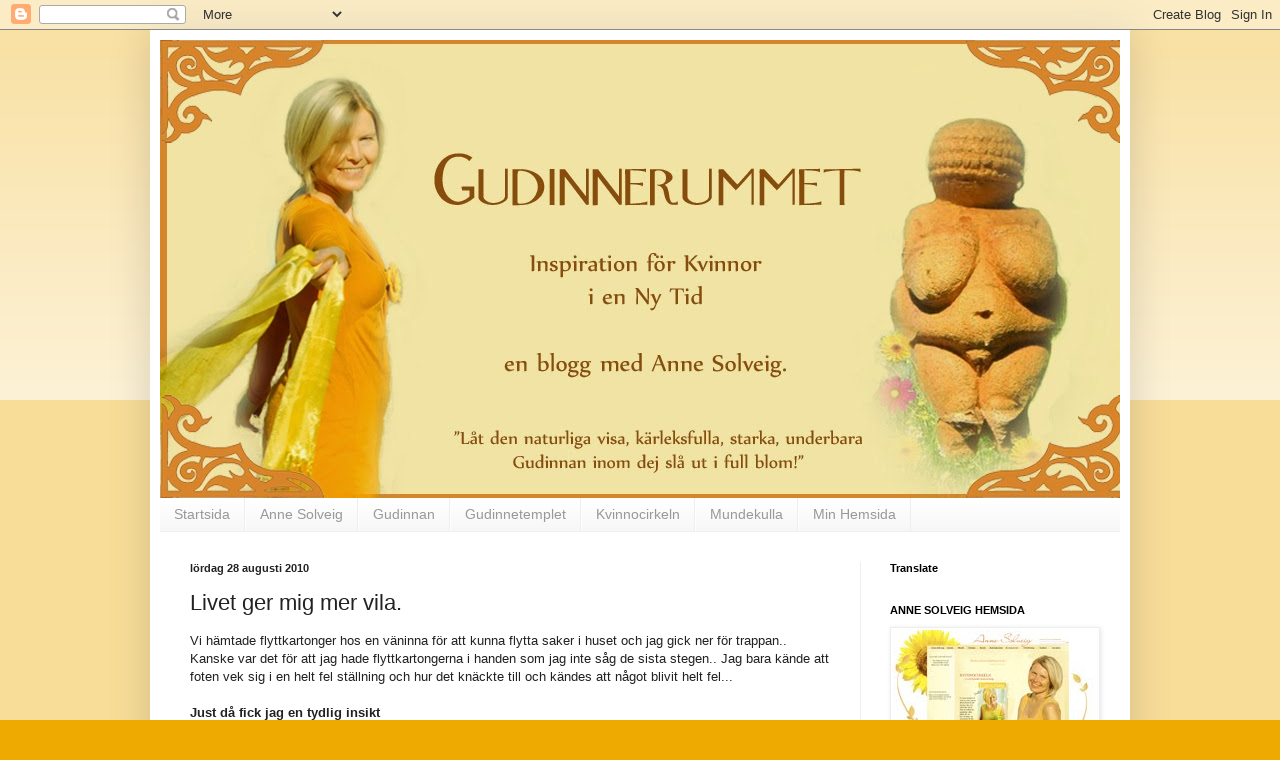

--- FILE ---
content_type: text/html; charset=UTF-8
request_url: https://gudinnerummet.blogspot.com/2010/08/nu-blir-det-lugn-och-vila-en-tid.html?showComment=1283252074131
body_size: 27244
content:
<!DOCTYPE html>
<html class='v2' dir='ltr' lang='sv'>
<head>
<link href='https://www.blogger.com/static/v1/widgets/335934321-css_bundle_v2.css' rel='stylesheet' type='text/css'/>
<meta content='width=1100' name='viewport'/>
<meta content='text/html; charset=UTF-8' http-equiv='Content-Type'/>
<meta content='blogger' name='generator'/>
<link href='https://gudinnerummet.blogspot.com/favicon.ico' rel='icon' type='image/x-icon'/>
<link href='http://gudinnerummet.blogspot.com/2010/08/nu-blir-det-lugn-och-vila-en-tid.html' rel='canonical'/>
<link rel="alternate" type="application/atom+xml" title="Gudinnerummet - Atom" href="https://gudinnerummet.blogspot.com/feeds/posts/default" />
<link rel="alternate" type="application/rss+xml" title="Gudinnerummet - RSS" href="https://gudinnerummet.blogspot.com/feeds/posts/default?alt=rss" />
<link rel="service.post" type="application/atom+xml" title="Gudinnerummet - Atom" href="https://www.blogger.com/feeds/523165784430917974/posts/default" />

<link rel="alternate" type="application/atom+xml" title="Gudinnerummet - Atom" href="https://gudinnerummet.blogspot.com/feeds/2032325632251460002/comments/default" />
<!--Can't find substitution for tag [blog.ieCssRetrofitLinks]-->
<meta content='http://gudinnerummet.blogspot.com/2010/08/nu-blir-det-lugn-och-vila-en-tid.html' property='og:url'/>
<meta content='Livet ger mig mer vila.' property='og:title'/>
<meta content='Vi hämtade flyttkartonger hos en väninna för att kunna flytta saker i huset och jag gick ner för trappan.. Kanske var det för att jag hade f...' property='og:description'/>
<title>Gudinnerummet: Livet ger mig mer vila.</title>
<style id='page-skin-1' type='text/css'><!--
/*
-----------------------------------------------
Blogger Template Style
Name:     Simple
Designer: Blogger
URL:      www.blogger.com
----------------------------------------------- */
/* Content
----------------------------------------------- */
body {
font: normal normal 12px Arial, Tahoma, Helvetica, FreeSans, sans-serif;
color: #222222;
background: #eeaa00 none repeat scroll top left;
padding: 0 40px 40px 40px;
}
html body .region-inner {
min-width: 0;
max-width: 100%;
width: auto;
}
h2 {
font-size: 22px;
}
a:link {
text-decoration:none;
color: #cc6611;
}
a:visited {
text-decoration:none;
color: #888888;
}
a:hover {
text-decoration:underline;
color: #ff9900;
}
.body-fauxcolumn-outer .fauxcolumn-inner {
background: transparent url(https://resources.blogblog.com/blogblog/data/1kt/simple/body_gradient_tile_light.png) repeat scroll top left;
_background-image: none;
}
.body-fauxcolumn-outer .cap-top {
position: absolute;
z-index: 1;
height: 400px;
width: 100%;
}
.body-fauxcolumn-outer .cap-top .cap-left {
width: 100%;
background: transparent url(https://resources.blogblog.com/blogblog/data/1kt/simple/gradients_light.png) repeat-x scroll top left;
_background-image: none;
}
.content-outer {
-moz-box-shadow: 0 0 40px rgba(0, 0, 0, .15);
-webkit-box-shadow: 0 0 5px rgba(0, 0, 0, .15);
-goog-ms-box-shadow: 0 0 10px #333333;
box-shadow: 0 0 40px rgba(0, 0, 0, .15);
margin-bottom: 1px;
}
.content-inner {
padding: 10px 10px;
}
.content-inner {
background-color: #ffffff;
}
/* Header
----------------------------------------------- */
.header-outer {
background: #cc6611 url(//www.blogblog.com/1kt/simple/gradients_light.png) repeat-x scroll 0 -400px;
_background-image: none;
}
.Header h1 {
font: normal normal 60px Arial, Tahoma, Helvetica, FreeSans, sans-serif;
color: #ffffff;
text-shadow: 1px 2px 3px rgba(0, 0, 0, .2);
}
.Header h1 a {
color: #ffffff;
}
.Header .description {
font-size: 140%;
color: #ffffff;
}
.header-inner .Header .titlewrapper {
padding: 22px 30px;
}
.header-inner .Header .descriptionwrapper {
padding: 0 30px;
}
/* Tabs
----------------------------------------------- */
.tabs-inner .section:first-child {
border-top: 0 solid #eeeeee;
}
.tabs-inner .section:first-child ul {
margin-top: -0;
border-top: 0 solid #eeeeee;
border-left: 0 solid #eeeeee;
border-right: 0 solid #eeeeee;
}
.tabs-inner .widget ul {
background: #f5f5f5 url(https://resources.blogblog.com/blogblog/data/1kt/simple/gradients_light.png) repeat-x scroll 0 -800px;
_background-image: none;
border-bottom: 1px solid #eeeeee;
margin-top: 0;
margin-left: -30px;
margin-right: -30px;
}
.tabs-inner .widget li a {
display: inline-block;
padding: .6em 1em;
font: normal normal 14px Arial, Tahoma, Helvetica, FreeSans, sans-serif;
color: #999999;
border-left: 1px solid #ffffff;
border-right: 1px solid #eeeeee;
}
.tabs-inner .widget li:first-child a {
border-left: none;
}
.tabs-inner .widget li.selected a, .tabs-inner .widget li a:hover {
color: #000000;
background-color: #eeeeee;
text-decoration: none;
}
/* Columns
----------------------------------------------- */
.main-outer {
border-top: 0 solid #eeeeee;
}
.fauxcolumn-left-outer .fauxcolumn-inner {
border-right: 1px solid #eeeeee;
}
.fauxcolumn-right-outer .fauxcolumn-inner {
border-left: 1px solid #eeeeee;
}
/* Headings
----------------------------------------------- */
div.widget > h2,
div.widget h2.title {
margin: 0 0 1em 0;
font: normal bold 11px Arial, Tahoma, Helvetica, FreeSans, sans-serif;
color: #000000;
}
/* Widgets
----------------------------------------------- */
.widget .zippy {
color: #999999;
text-shadow: 2px 2px 1px rgba(0, 0, 0, .1);
}
.widget .popular-posts ul {
list-style: none;
}
/* Posts
----------------------------------------------- */
h2.date-header {
font: normal bold 11px Arial, Tahoma, Helvetica, FreeSans, sans-serif;
}
.date-header span {
background-color: transparent;
color: #222222;
padding: inherit;
letter-spacing: inherit;
margin: inherit;
}
.main-inner {
padding-top: 30px;
padding-bottom: 30px;
}
.main-inner .column-center-inner {
padding: 0 15px;
}
.main-inner .column-center-inner .section {
margin: 0 15px;
}
.post {
margin: 0 0 25px 0;
}
h3.post-title, .comments h4 {
font: normal normal 22px Arial, Tahoma, Helvetica, FreeSans, sans-serif;
margin: .75em 0 0;
}
.post-body {
font-size: 110%;
line-height: 1.4;
position: relative;
}
.post-body img, .post-body .tr-caption-container, .Profile img, .Image img,
.BlogList .item-thumbnail img {
padding: 2px;
background: #ffffff;
border: 1px solid #eeeeee;
-moz-box-shadow: 1px 1px 5px rgba(0, 0, 0, .1);
-webkit-box-shadow: 1px 1px 5px rgba(0, 0, 0, .1);
box-shadow: 1px 1px 5px rgba(0, 0, 0, .1);
}
.post-body img, .post-body .tr-caption-container {
padding: 5px;
}
.post-body .tr-caption-container {
color: #222222;
}
.post-body .tr-caption-container img {
padding: 0;
background: transparent;
border: none;
-moz-box-shadow: 0 0 0 rgba(0, 0, 0, .1);
-webkit-box-shadow: 0 0 0 rgba(0, 0, 0, .1);
box-shadow: 0 0 0 rgba(0, 0, 0, .1);
}
.post-header {
margin: 0 0 1.5em;
line-height: 1.6;
font-size: 90%;
}
.post-footer {
margin: 20px -2px 0;
padding: 5px 10px;
color: #666666;
background-color: #f9f9f9;
border-bottom: 1px solid #eeeeee;
line-height: 1.6;
font-size: 90%;
}
#comments .comment-author {
padding-top: 1.5em;
border-top: 1px solid #eeeeee;
background-position: 0 1.5em;
}
#comments .comment-author:first-child {
padding-top: 0;
border-top: none;
}
.avatar-image-container {
margin: .2em 0 0;
}
#comments .avatar-image-container img {
border: 1px solid #eeeeee;
}
/* Comments
----------------------------------------------- */
.comments .comments-content .icon.blog-author {
background-repeat: no-repeat;
background-image: url([data-uri]);
}
.comments .comments-content .loadmore a {
border-top: 1px solid #999999;
border-bottom: 1px solid #999999;
}
.comments .comment-thread.inline-thread {
background-color: #f9f9f9;
}
.comments .continue {
border-top: 2px solid #999999;
}
/* Accents
---------------------------------------------- */
.section-columns td.columns-cell {
border-left: 1px solid #eeeeee;
}
.blog-pager {
background: transparent none no-repeat scroll top center;
}
.blog-pager-older-link, .home-link,
.blog-pager-newer-link {
background-color: #ffffff;
padding: 5px;
}
.footer-outer {
border-top: 0 dashed #bbbbbb;
}
/* Mobile
----------------------------------------------- */
body.mobile  {
background-size: auto;
}
.mobile .body-fauxcolumn-outer {
background: transparent none repeat scroll top left;
}
.mobile .body-fauxcolumn-outer .cap-top {
background-size: 100% auto;
}
.mobile .content-outer {
-webkit-box-shadow: 0 0 3px rgba(0, 0, 0, .15);
box-shadow: 0 0 3px rgba(0, 0, 0, .15);
}
.mobile .tabs-inner .widget ul {
margin-left: 0;
margin-right: 0;
}
.mobile .post {
margin: 0;
}
.mobile .main-inner .column-center-inner .section {
margin: 0;
}
.mobile .date-header span {
padding: 0.1em 10px;
margin: 0 -10px;
}
.mobile h3.post-title {
margin: 0;
}
.mobile .blog-pager {
background: transparent none no-repeat scroll top center;
}
.mobile .footer-outer {
border-top: none;
}
.mobile .main-inner, .mobile .footer-inner {
background-color: #ffffff;
}
.mobile-index-contents {
color: #222222;
}
.mobile-link-button {
background-color: #cc6611;
}
.mobile-link-button a:link, .mobile-link-button a:visited {
color: #ffffff;
}
.mobile .tabs-inner .section:first-child {
border-top: none;
}
.mobile .tabs-inner .PageList .widget-content {
background-color: #eeeeee;
color: #000000;
border-top: 1px solid #eeeeee;
border-bottom: 1px solid #eeeeee;
}
.mobile .tabs-inner .PageList .widget-content .pagelist-arrow {
border-left: 1px solid #eeeeee;
}

--></style>
<style id='template-skin-1' type='text/css'><!--
body {
min-width: 980px;
}
.content-outer, .content-fauxcolumn-outer, .region-inner {
min-width: 980px;
max-width: 980px;
_width: 980px;
}
.main-inner .columns {
padding-left: 0;
padding-right: 260px;
}
.main-inner .fauxcolumn-center-outer {
left: 0;
right: 260px;
/* IE6 does not respect left and right together */
_width: expression(this.parentNode.offsetWidth -
parseInt("0") -
parseInt("260px") + 'px');
}
.main-inner .fauxcolumn-left-outer {
width: 0;
}
.main-inner .fauxcolumn-right-outer {
width: 260px;
}
.main-inner .column-left-outer {
width: 0;
right: 100%;
margin-left: -0;
}
.main-inner .column-right-outer {
width: 260px;
margin-right: -260px;
}
#layout {
min-width: 0;
}
#layout .content-outer {
min-width: 0;
width: 800px;
}
#layout .region-inner {
min-width: 0;
width: auto;
}
body#layout div.add_widget {
padding: 8px;
}
body#layout div.add_widget a {
margin-left: 32px;
}
--></style>
<link href='https://www.blogger.com/dyn-css/authorization.css?targetBlogID=523165784430917974&amp;zx=e9787e2d-a51b-4cbc-89a4-649ae92a3bc5' media='none' onload='if(media!=&#39;all&#39;)media=&#39;all&#39;' rel='stylesheet'/><noscript><link href='https://www.blogger.com/dyn-css/authorization.css?targetBlogID=523165784430917974&amp;zx=e9787e2d-a51b-4cbc-89a4-649ae92a3bc5' rel='stylesheet'/></noscript>
<meta name='google-adsense-platform-account' content='ca-host-pub-1556223355139109'/>
<meta name='google-adsense-platform-domain' content='blogspot.com'/>

</head>
<body class='loading variant-bold'>
<div class='navbar section' id='navbar' name='Navbar'><div class='widget Navbar' data-version='1' id='Navbar1'><script type="text/javascript">
    function setAttributeOnload(object, attribute, val) {
      if(window.addEventListener) {
        window.addEventListener('load',
          function(){ object[attribute] = val; }, false);
      } else {
        window.attachEvent('onload', function(){ object[attribute] = val; });
      }
    }
  </script>
<div id="navbar-iframe-container"></div>
<script type="text/javascript" src="https://apis.google.com/js/platform.js"></script>
<script type="text/javascript">
      gapi.load("gapi.iframes:gapi.iframes.style.bubble", function() {
        if (gapi.iframes && gapi.iframes.getContext) {
          gapi.iframes.getContext().openChild({
              url: 'https://www.blogger.com/navbar/523165784430917974?po\x3d2032325632251460002\x26origin\x3dhttps://gudinnerummet.blogspot.com',
              where: document.getElementById("navbar-iframe-container"),
              id: "navbar-iframe"
          });
        }
      });
    </script><script type="text/javascript">
(function() {
var script = document.createElement('script');
script.type = 'text/javascript';
script.src = '//pagead2.googlesyndication.com/pagead/js/google_top_exp.js';
var head = document.getElementsByTagName('head')[0];
if (head) {
head.appendChild(script);
}})();
</script>
</div></div>
<div class='body-fauxcolumns'>
<div class='fauxcolumn-outer body-fauxcolumn-outer'>
<div class='cap-top'>
<div class='cap-left'></div>
<div class='cap-right'></div>
</div>
<div class='fauxborder-left'>
<div class='fauxborder-right'></div>
<div class='fauxcolumn-inner'>
</div>
</div>
<div class='cap-bottom'>
<div class='cap-left'></div>
<div class='cap-right'></div>
</div>
</div>
</div>
<div class='content'>
<div class='content-fauxcolumns'>
<div class='fauxcolumn-outer content-fauxcolumn-outer'>
<div class='cap-top'>
<div class='cap-left'></div>
<div class='cap-right'></div>
</div>
<div class='fauxborder-left'>
<div class='fauxborder-right'></div>
<div class='fauxcolumn-inner'>
</div>
</div>
<div class='cap-bottom'>
<div class='cap-left'></div>
<div class='cap-right'></div>
</div>
</div>
</div>
<div class='content-outer'>
<div class='content-cap-top cap-top'>
<div class='cap-left'></div>
<div class='cap-right'></div>
</div>
<div class='fauxborder-left content-fauxborder-left'>
<div class='fauxborder-right content-fauxborder-right'></div>
<div class='content-inner'>
<header>
<div class='header-outer'>
<div class='header-cap-top cap-top'>
<div class='cap-left'></div>
<div class='cap-right'></div>
</div>
<div class='fauxborder-left header-fauxborder-left'>
<div class='fauxborder-right header-fauxborder-right'></div>
<div class='region-inner header-inner'>
<div class='header section' id='header' name='Rubrik'><div class='widget Header' data-version='1' id='Header1'>
<div id='header-inner'>
<a href='https://gudinnerummet.blogspot.com/' style='display: block'>
<img alt='Gudinnerummet' height='458px; ' id='Header1_headerimg' src='https://blogger.googleusercontent.com/img/b/R29vZ2xl/AVvXsEjeX9ZJGLtcYgHpo5fYGuhda3DidOweWbhkh3yHYP7RLkY_-NL9-oFExFVZrBBJWz9eaKKV4g26iYIb7Mh01qI5EPdu3tibtJu2m-VwiNgHOX9Ck_YY9lOSzB2WO-Wc71_vyaihRatLoFI/s1600/blogg+2012+ny+okt.jpg' style='display: block' width='970px; '/>
</a>
</div>
</div></div>
</div>
</div>
<div class='header-cap-bottom cap-bottom'>
<div class='cap-left'></div>
<div class='cap-right'></div>
</div>
</div>
</header>
<div class='tabs-outer'>
<div class='tabs-cap-top cap-top'>
<div class='cap-left'></div>
<div class='cap-right'></div>
</div>
<div class='fauxborder-left tabs-fauxborder-left'>
<div class='fauxborder-right tabs-fauxborder-right'></div>
<div class='region-inner tabs-inner'>
<div class='tabs section' id='crosscol' name='Alla kolumner'><div class='widget PageList' data-version='1' id='PageList1'>
<h2>Sidor</h2>
<div class='widget-content'>
<ul>
<li>
<a href='https://gudinnerummet.blogspot.com/'>Startsida</a>
</li>
<li>
<a href='https://gudinnerummet.blogspot.com/p/anne-solveig.html'>Anne Solveig</a>
</li>
<li>
<a href='https://gudinnerummet.blogspot.com/p/gudinnan.html'>Gudinnan</a>
</li>
<li>
<a href='https://gudinnerummet.blogspot.com/p/gudinnetemplet.html'>Gudinnetemplet</a>
</li>
<li>
<a href='https://gudinnerummet.blogspot.com/p/kvinnocirkeln.html'>Kvinnocirkeln</a>
</li>
<li>
<a href='https://gudinnerummet.blogspot.com/p/mundekulla.html'>Mundekulla</a>
</li>
<li>
<a href='https://gudinnerummet.blogspot.com/p/anne-solveig-hemsida.html'>Min Hemsida</a>
</li>
</ul>
<div class='clear'></div>
</div>
</div></div>
<div class='tabs no-items section' id='crosscol-overflow' name='Cross-Column 2'></div>
</div>
</div>
<div class='tabs-cap-bottom cap-bottom'>
<div class='cap-left'></div>
<div class='cap-right'></div>
</div>
</div>
<div class='main-outer'>
<div class='main-cap-top cap-top'>
<div class='cap-left'></div>
<div class='cap-right'></div>
</div>
<div class='fauxborder-left main-fauxborder-left'>
<div class='fauxborder-right main-fauxborder-right'></div>
<div class='region-inner main-inner'>
<div class='columns fauxcolumns'>
<div class='fauxcolumn-outer fauxcolumn-center-outer'>
<div class='cap-top'>
<div class='cap-left'></div>
<div class='cap-right'></div>
</div>
<div class='fauxborder-left'>
<div class='fauxborder-right'></div>
<div class='fauxcolumn-inner'>
</div>
</div>
<div class='cap-bottom'>
<div class='cap-left'></div>
<div class='cap-right'></div>
</div>
</div>
<div class='fauxcolumn-outer fauxcolumn-left-outer'>
<div class='cap-top'>
<div class='cap-left'></div>
<div class='cap-right'></div>
</div>
<div class='fauxborder-left'>
<div class='fauxborder-right'></div>
<div class='fauxcolumn-inner'>
</div>
</div>
<div class='cap-bottom'>
<div class='cap-left'></div>
<div class='cap-right'></div>
</div>
</div>
<div class='fauxcolumn-outer fauxcolumn-right-outer'>
<div class='cap-top'>
<div class='cap-left'></div>
<div class='cap-right'></div>
</div>
<div class='fauxborder-left'>
<div class='fauxborder-right'></div>
<div class='fauxcolumn-inner'>
</div>
</div>
<div class='cap-bottom'>
<div class='cap-left'></div>
<div class='cap-right'></div>
</div>
</div>
<!-- corrects IE6 width calculation -->
<div class='columns-inner'>
<div class='column-center-outer'>
<div class='column-center-inner'>
<div class='main section' id='main' name='Huvudsektion'><div class='widget Blog' data-version='1' id='Blog1'>
<div class='blog-posts hfeed'>

          <div class="date-outer">
        
<h2 class='date-header'><span>lördag 28 augusti 2010</span></h2>

          <div class="date-posts">
        
<div class='post-outer'>
<div class='post hentry uncustomized-post-template' itemprop='blogPost' itemscope='itemscope' itemtype='http://schema.org/BlogPosting'>
<meta content='523165784430917974' itemprop='blogId'/>
<meta content='2032325632251460002' itemprop='postId'/>
<a name='2032325632251460002'></a>
<h3 class='post-title entry-title' itemprop='name'>
Livet ger mig mer vila.
</h3>
<div class='post-header'>
<div class='post-header-line-1'></div>
</div>
<div class='post-body entry-content' id='post-body-2032325632251460002' itemprop='description articleBody'>
Vi hämtade flyttkartonger hos en väninna för att kunna flytta saker i huset och jag gick ner för trappan.. Kanske var det för att jag hade flyttkartongerna i handen som jag inte såg de sista stegen.. Jag bara kände att foten vek sig i en helt fel ställning och hur det knäckte till och kändes att något blivit helt fel...<br /><br /><strong>Just då fick jag en tydlig insikt</strong><br />I det ögonblicket när jag sedan satte mig ner i trappan och kände värken komma och såg foten svullna upp .. då insåg jag att det skulle bli mer vila och stillhet för mig ett tag. Jag såg en bild av att jag var uppe i mitt gula rum i Mundekulla och vilade, målade, läste och sysslade med det jag kände och älskade att göra .. en längre tid. Jag insåg att alla mina olika planer när det gällde hösten: om jag skulle skaffa en lägenhet, resa utomlands, var på Öland m.m. att det var inget av detta som jag helt hade känt för just nu .. och jag insåg att det inte heller skulle fungera så bra med foten... Det jag längtade mest efter var att helt enkelt få vara i mitt gula rum i Mundekulla ... vara ledig men vara hemma... Det var denna bild som dök upp när jag satt där i trappen... och mitt i smärtan kändes den fin. Den hade jag helt enkelt inte kunnat se innan eftersom att, när jag är helt fullt frisk är det inte så enkelt att vila hemma i Mundekulla då vetskapen hela tiden finns om att det finns tusen saker att ta hand om där.<br /><br /><strong>En stukad fot</strong><br />Efter en dag på sjukhuset ... bedömdes foten som stukad med ett mindre benbrott och att den skulle läka på egen hand utan mer ingrepp. Efter att ha ringt dem igen fick jag dock tag i en läkare som sa att det var bra att även ha en gipsskena.. så det ska fixas nu. De upplyste mig om att det kan ta sin tid innan det blir helt bra .. Fick uppleva hur det var att hoppa omkring på kryckor samt även bli körd i rullstol på sjukhuset under en dag..... men det var många trevliga människor som gärna hjälpte till.<br /><br /><strong>Att släppa det som varit,  värdigt och lugnt.</strong><br />Hade en väninna på besök här igårkväll och vi hade en så mysig pratstund... Jag insåg då tydligare hur viktigt det är för mig att ta det lugnt nu när vi ska flytta från huset.. att inte bara snabbt packa ned allt i kartonger utan att ge det lite tid och att ha tid att gå igenom allt. Här finns ju fortfarande en del av mina grejor kvar... leksaker.. gamla brev och kort, fotografier.. samt mammas grejor, böcker och mycket mer.. Det känns fint att i lugn och ro gå igenom detta och göra ett värdigt avslut på en stor del av min uppväxt i Mariestad... så på grund av foten och denna insikt blir jag kvar lite längre här än jag hade planerat och det känns bra.<br /><br /><strong>Skulle det nu ske så var det nog rätt tid.</strong><br />Det verkade som att skulle det nu ske med stukning så skedde det ganska lägligt... Väninnan som det skedde hos hade till och med kryckor hemma som jag fick låna direkt... Vi hade kommit igång en del med att gå igenom saker i huset, men min syster fick ju dock lite extra jobb med att packa och köra till Kyrkans loppis. Vilken tur att jag har en syster som kan finnas till hands, dessutom så är det ju mycket enklare att vara flera att diskutera med när man ska sälja hus..<br /><br /><strong>Finns det fler Gudinnor som stukat foten</strong><br />Kanske någon som har erfarenhet av detta som kan komma med lite tips, råd vad som kan vara bra att tänka på eller andra tankar, som kan stärka mig... även om alla stukningar ju är olika... samt att detta dessutom är ett lite mindre benbrott med... Det blir mycket vila... Kram Anne
<div style='clear: both;'></div>
</div>
<div class='post-footer'>
<div class='post-footer-line post-footer-line-1'>
<span class='post-author vcard'>
Upplagd av
<span class='fn' itemprop='author' itemscope='itemscope' itemtype='http://schema.org/Person'>
<meta content='https://www.blogger.com/profile/04978075175506758772' itemprop='url'/>
<a class='g-profile' href='https://www.blogger.com/profile/04978075175506758772' rel='author' title='author profile'>
<span itemprop='name'>Anne Solveig</span>
</a>
</span>
</span>
<span class='post-timestamp'>
kl.
<meta content='http://gudinnerummet.blogspot.com/2010/08/nu-blir-det-lugn-och-vila-en-tid.html' itemprop='url'/>
<a class='timestamp-link' href='https://gudinnerummet.blogspot.com/2010/08/nu-blir-det-lugn-och-vila-en-tid.html' rel='bookmark' title='permanent link'><abbr class='published' itemprop='datePublished' title='2010-08-28T10:54:00+02:00'>10:54</abbr></a>
</span>
<span class='post-comment-link'>
</span>
<span class='post-icons'>
<span class='item-action'>
<a href='https://www.blogger.com/email-post/523165784430917974/2032325632251460002' title='Skicka inlägg'>
<img alt='' class='icon-action' height='13' src='https://resources.blogblog.com/img/icon18_email.gif' width='18'/>
</a>
</span>
<span class='item-control blog-admin pid-1239123215'>
<a href='https://www.blogger.com/post-edit.g?blogID=523165784430917974&postID=2032325632251460002&from=pencil' title='Redigera inlägg'>
<img alt='' class='icon-action' height='18' src='https://resources.blogblog.com/img/icon18_edit_allbkg.gif' width='18'/>
</a>
</span>
</span>
<div class='post-share-buttons goog-inline-block'>
<a class='goog-inline-block share-button sb-email' href='https://www.blogger.com/share-post.g?blogID=523165784430917974&postID=2032325632251460002&target=email' target='_blank' title='Skicka med e-post'><span class='share-button-link-text'>Skicka med e-post</span></a><a class='goog-inline-block share-button sb-blog' href='https://www.blogger.com/share-post.g?blogID=523165784430917974&postID=2032325632251460002&target=blog' onclick='window.open(this.href, "_blank", "height=270,width=475"); return false;' target='_blank' title='BlogThis!'><span class='share-button-link-text'>BlogThis!</span></a><a class='goog-inline-block share-button sb-twitter' href='https://www.blogger.com/share-post.g?blogID=523165784430917974&postID=2032325632251460002&target=twitter' target='_blank' title='Dela på X'><span class='share-button-link-text'>Dela på X</span></a><a class='goog-inline-block share-button sb-facebook' href='https://www.blogger.com/share-post.g?blogID=523165784430917974&postID=2032325632251460002&target=facebook' onclick='window.open(this.href, "_blank", "height=430,width=640"); return false;' target='_blank' title='Dela på Facebook'><span class='share-button-link-text'>Dela på Facebook</span></a><a class='goog-inline-block share-button sb-pinterest' href='https://www.blogger.com/share-post.g?blogID=523165784430917974&postID=2032325632251460002&target=pinterest' target='_blank' title='Dela på Pinterest'><span class='share-button-link-text'>Dela på Pinterest</span></a>
</div>
</div>
<div class='post-footer-line post-footer-line-2'>
<span class='post-labels'>
Etiketter:
<a href='https://gudinnerummet.blogspot.com/search/label/Vardagsupplevelser' rel='tag'>Vardagsupplevelser</a>
</span>
</div>
<div class='post-footer-line post-footer-line-3'>
<span class='post-location'>
</span>
</div>
</div>
</div>
<div class='comments' id='comments'>
<a name='comments'></a>
<h4>11 kommentarer:</h4>
<div class='comments-content'>
<script async='async' src='' type='text/javascript'></script>
<script type='text/javascript'>
    (function() {
      var items = null;
      var msgs = null;
      var config = {};

// <![CDATA[
      var cursor = null;
      if (items && items.length > 0) {
        cursor = parseInt(items[items.length - 1].timestamp) + 1;
      }

      var bodyFromEntry = function(entry) {
        var text = (entry &&
                    ((entry.content && entry.content.$t) ||
                     (entry.summary && entry.summary.$t))) ||
            '';
        if (entry && entry.gd$extendedProperty) {
          for (var k in entry.gd$extendedProperty) {
            if (entry.gd$extendedProperty[k].name == 'blogger.contentRemoved') {
              return '<span class="deleted-comment">' + text + '</span>';
            }
          }
        }
        return text;
      }

      var parse = function(data) {
        cursor = null;
        var comments = [];
        if (data && data.feed && data.feed.entry) {
          for (var i = 0, entry; entry = data.feed.entry[i]; i++) {
            var comment = {};
            // comment ID, parsed out of the original id format
            var id = /blog-(\d+).post-(\d+)/.exec(entry.id.$t);
            comment.id = id ? id[2] : null;
            comment.body = bodyFromEntry(entry);
            comment.timestamp = Date.parse(entry.published.$t) + '';
            if (entry.author && entry.author.constructor === Array) {
              var auth = entry.author[0];
              if (auth) {
                comment.author = {
                  name: (auth.name ? auth.name.$t : undefined),
                  profileUrl: (auth.uri ? auth.uri.$t : undefined),
                  avatarUrl: (auth.gd$image ? auth.gd$image.src : undefined)
                };
              }
            }
            if (entry.link) {
              if (entry.link[2]) {
                comment.link = comment.permalink = entry.link[2].href;
              }
              if (entry.link[3]) {
                var pid = /.*comments\/default\/(\d+)\?.*/.exec(entry.link[3].href);
                if (pid && pid[1]) {
                  comment.parentId = pid[1];
                }
              }
            }
            comment.deleteclass = 'item-control blog-admin';
            if (entry.gd$extendedProperty) {
              for (var k in entry.gd$extendedProperty) {
                if (entry.gd$extendedProperty[k].name == 'blogger.itemClass') {
                  comment.deleteclass += ' ' + entry.gd$extendedProperty[k].value;
                } else if (entry.gd$extendedProperty[k].name == 'blogger.displayTime') {
                  comment.displayTime = entry.gd$extendedProperty[k].value;
                }
              }
            }
            comments.push(comment);
          }
        }
        return comments;
      };

      var paginator = function(callback) {
        if (hasMore()) {
          var url = config.feed + '?alt=json&v=2&orderby=published&reverse=false&max-results=50';
          if (cursor) {
            url += '&published-min=' + new Date(cursor).toISOString();
          }
          window.bloggercomments = function(data) {
            var parsed = parse(data);
            cursor = parsed.length < 50 ? null
                : parseInt(parsed[parsed.length - 1].timestamp) + 1
            callback(parsed);
            window.bloggercomments = null;
          }
          url += '&callback=bloggercomments';
          var script = document.createElement('script');
          script.type = 'text/javascript';
          script.src = url;
          document.getElementsByTagName('head')[0].appendChild(script);
        }
      };
      var hasMore = function() {
        return !!cursor;
      };
      var getMeta = function(key, comment) {
        if ('iswriter' == key) {
          var matches = !!comment.author
              && comment.author.name == config.authorName
              && comment.author.profileUrl == config.authorUrl;
          return matches ? 'true' : '';
        } else if ('deletelink' == key) {
          return config.baseUri + '/comment/delete/'
               + config.blogId + '/' + comment.id;
        } else if ('deleteclass' == key) {
          return comment.deleteclass;
        }
        return '';
      };

      var replybox = null;
      var replyUrlParts = null;
      var replyParent = undefined;

      var onReply = function(commentId, domId) {
        if (replybox == null) {
          // lazily cache replybox, and adjust to suit this style:
          replybox = document.getElementById('comment-editor');
          if (replybox != null) {
            replybox.height = '250px';
            replybox.style.display = 'block';
            replyUrlParts = replybox.src.split('#');
          }
        }
        if (replybox && (commentId !== replyParent)) {
          replybox.src = '';
          document.getElementById(domId).insertBefore(replybox, null);
          replybox.src = replyUrlParts[0]
              + (commentId ? '&parentID=' + commentId : '')
              + '#' + replyUrlParts[1];
          replyParent = commentId;
        }
      };

      var hash = (window.location.hash || '#').substring(1);
      var startThread, targetComment;
      if (/^comment-form_/.test(hash)) {
        startThread = hash.substring('comment-form_'.length);
      } else if (/^c[0-9]+$/.test(hash)) {
        targetComment = hash.substring(1);
      }

      // Configure commenting API:
      var configJso = {
        'maxDepth': config.maxThreadDepth
      };
      var provider = {
        'id': config.postId,
        'data': items,
        'loadNext': paginator,
        'hasMore': hasMore,
        'getMeta': getMeta,
        'onReply': onReply,
        'rendered': true,
        'initComment': targetComment,
        'initReplyThread': startThread,
        'config': configJso,
        'messages': msgs
      };

      var render = function() {
        if (window.goog && window.goog.comments) {
          var holder = document.getElementById('comment-holder');
          window.goog.comments.render(holder, provider);
        }
      };

      // render now, or queue to render when library loads:
      if (window.goog && window.goog.comments) {
        render();
      } else {
        window.goog = window.goog || {};
        window.goog.comments = window.goog.comments || {};
        window.goog.comments.loadQueue = window.goog.comments.loadQueue || [];
        window.goog.comments.loadQueue.push(render);
      }
    })();
// ]]>
  </script>
<div id='comment-holder'>
<div class="comment-thread toplevel-thread"><ol id="top-ra"><li class="comment" id="c7967217799166533262"><div class="avatar-image-container"><img src="//blogger.googleusercontent.com/img/b/R29vZ2xl/AVvXsEgQlOhQUB9I3-3rCfwyK8KnOI1Agi6Y6V6_1qbAwGhEALaZusFXWm-Lj_FA_7nAze5v6wEYAX61MqpQQT4NiR0iv1Wot9TIBPEeHcgL00LR3aadmy4ENsnshTbNN0Jo/s45-c/100_3138.jpg" alt=""/></div><div class="comment-block"><div class="comment-header"><cite class="user"><a href="https://www.blogger.com/profile/16587978400613301181" rel="nofollow">Pernilla</a></cite><span class="icon user "></span><span class="datetime secondary-text"><a rel="nofollow" href="https://gudinnerummet.blogspot.com/2010/08/nu-blir-det-lugn-och-vila-en-tid.html?showComment=1283025240628#c7967217799166533262">28 augusti 2010 kl. 21:54</a></span></div><p class="comment-content">Kära Anne- ibland tror jag att det är så att vi sänder ut en indirekt önskan om paus i vårt liv. Men likväl fortsätter vi att ila runt i vår inre och i vår yttre värld. Rätt vad det är händer det något som gör att vi tvingas stanna upp och ta den där pausen till oss. Först då kan vi bli varse om att vi redan är framme... Då kan vi lättare i vår tystnad höra vår hjärtas röst och inte skynda fram något. I somras la datorn, bilen och kameran av samtidigt och bokstavligen strandsatte mig. Det kom som en blixt från ovan och gav mig en tydlig signal om vad jag innerst inne längtade efter- lugn, stillhet, tid för inre tystnad. Därefter utkristalliserades så småningom en vetskap om att allt är som det ska, saker sker i den ordning de bör, jag behöver inte skynda, jag behöver inte fly, jag behöver bara tid att lyssna in mitt hjärta och vänta in min själ...Plötsligt kunde jag se mönster i mitt liv utifrån. Nu känner jag en stark inre tillit till att när tiden är mogen är jag mogen. Utan dessa haverier hade jag fortsatt att trampa i samma hjulspår men på annan plats. Så kram Anne och tacka din stukade fot och var i det gula rummet, nära dig själv. <br>Pernilla</p><span class="comment-actions secondary-text"><a class="comment-reply" target="_self" data-comment-id="7967217799166533262">Svara</a><span class="item-control blog-admin blog-admin pid-951473331"><a target="_self" href="https://www.blogger.com/comment/delete/523165784430917974/7967217799166533262">Radera</a></span></span></div><div class="comment-replies"><div id="c7967217799166533262-rt" class="comment-thread inline-thread hidden"><span class="thread-toggle thread-expanded"><span class="thread-arrow"></span><span class="thread-count"><a target="_self">Svar</a></span></span><ol id="c7967217799166533262-ra" class="thread-chrome thread-expanded"><div></div><div id="c7967217799166533262-continue" class="continue"><a class="comment-reply" target="_self" data-comment-id="7967217799166533262">Svara</a></div></ol></div></div><div class="comment-replybox-single" id="c7967217799166533262-ce"></div></li><li class="comment" id="c3273132512268908546"><div class="avatar-image-container"><img src="//blogger.googleusercontent.com/img/b/R29vZ2xl/AVvXsEjAF7l52N6hCQUj88hHkKRkWPIKoATfV0jTPnsg6n2i3ukEYIcB4ARD-3LgOpC4oTloL99c37ZuK4OvX6qSVPoAd8GeDb3ctbH4x_XTlLUZltEgzIzkcmOOjRnBzw8yNmM/s45-c/DSC_9221+vit+bakggrund+omv%C3%A4nd.jpg" alt=""/></div><div class="comment-block"><div class="comment-header"><cite class="user"><a href="https://www.blogger.com/profile/04978075175506758772" rel="nofollow">Anne Solveig</a></cite><span class="icon user blog-author"></span><span class="datetime secondary-text"><a rel="nofollow" href="https://gudinnerummet.blogspot.com/2010/08/nu-blir-det-lugn-och-vila-en-tid.html?showComment=1283081420283#c3273132512268908546">29 augusti 2010 kl. 13:30</a></span></div><p class="comment-content">Tack Pernilla.. ja jag har verkligen känt idag att det är en välsignelse och jag njuter av att bara vara, läsa och vila och det är enklare att verkligen lyssna inåt på djupet...kändes fint det du sa om att inte behöva skynda också.. ja jag tror att när denna tid är över har jag lärt mycket och verkligen kommit in på en ny kurs i livet.. för det var det som kom till mig i morse med.. Tack fina Pernilla för dina kloka tankar som stärkte och gav mig igenkännande... Varm kram Anne</p><span class="comment-actions secondary-text"><a class="comment-reply" target="_self" data-comment-id="3273132512268908546">Svara</a><span class="item-control blog-admin blog-admin pid-1239123215"><a target="_self" href="https://www.blogger.com/comment/delete/523165784430917974/3273132512268908546">Radera</a></span></span></div><div class="comment-replies"><div id="c3273132512268908546-rt" class="comment-thread inline-thread hidden"><span class="thread-toggle thread-expanded"><span class="thread-arrow"></span><span class="thread-count"><a target="_self">Svar</a></span></span><ol id="c3273132512268908546-ra" class="thread-chrome thread-expanded"><div></div><div id="c3273132512268908546-continue" class="continue"><a class="comment-reply" target="_self" data-comment-id="3273132512268908546">Svara</a></div></ol></div></div><div class="comment-replybox-single" id="c3273132512268908546-ce"></div></li><li class="comment" id="c479279998525883427"><div class="avatar-image-container"><img src="//resources.blogblog.com/img/blank.gif" alt=""/></div><div class="comment-block"><div class="comment-header"><cite class="user">Anonym</cite><span class="icon user "></span><span class="datetime secondary-text"><a rel="nofollow" href="https://gudinnerummet.blogspot.com/2010/08/nu-blir-det-lugn-och-vila-en-tid.html?showComment=1283083955897#c479279998525883427">29 augusti 2010 kl. 14:12</a></span></div><p class="comment-content">Åååh men Anne, som det kan bli!<br><br>Det känns fridsamt, njut av vilan, du pratar ju så ofta om den.<br><br>Med hösten kommer en annan frid i luften, jag känner den nu. Vi packar för fullt, flyttar om en vecka, jag längtar oxå till friden, den är här redan nu - och blir större snart.<br><br>Så vila i allt det vackra du är och har omrking dig!<br><br>Och om du kan ta av gipsskenan ibland, smörj gärma med Arnikasalva fr Weledea, finns i hälsokost. Eller om du köper Arnika essens, 20 droppar i 2 dl vatten.<br><br>Är det hö eller vä fot, manliga eller kvinnliga foten?<br><br>Benbrott, stukning. Är det något i ditt liv som fått ett brott, en stukning???<br><br>Läkekvinnan i mig är på G.<br><br>Stor kram Erika</p><span class="comment-actions secondary-text"><a class="comment-reply" target="_self" data-comment-id="479279998525883427">Svara</a><span class="item-control blog-admin blog-admin pid-285204834"><a target="_self" href="https://www.blogger.com/comment/delete/523165784430917974/479279998525883427">Radera</a></span></span></div><div class="comment-replies"><div id="c479279998525883427-rt" class="comment-thread inline-thread hidden"><span class="thread-toggle thread-expanded"><span class="thread-arrow"></span><span class="thread-count"><a target="_self">Svar</a></span></span><ol id="c479279998525883427-ra" class="thread-chrome thread-expanded"><div></div><div id="c479279998525883427-continue" class="continue"><a class="comment-reply" target="_self" data-comment-id="479279998525883427">Svara</a></div></ol></div></div><div class="comment-replybox-single" id="c479279998525883427-ce"></div></li><li class="comment" id="c4814665855182855795"><div class="avatar-image-container"><img src="//blogger.googleusercontent.com/img/b/R29vZ2xl/AVvXsEjAF7l52N6hCQUj88hHkKRkWPIKoATfV0jTPnsg6n2i3ukEYIcB4ARD-3LgOpC4oTloL99c37ZuK4OvX6qSVPoAd8GeDb3ctbH4x_XTlLUZltEgzIzkcmOOjRnBzw8yNmM/s45-c/DSC_9221+vit+bakggrund+omv%C3%A4nd.jpg" alt=""/></div><div class="comment-block"><div class="comment-header"><cite class="user"><a href="https://www.blogger.com/profile/04978075175506758772" rel="nofollow">Anne Solveig</a></cite><span class="icon user blog-author"></span><span class="datetime secondary-text"><a rel="nofollow" href="https://gudinnerummet.blogspot.com/2010/08/nu-blir-det-lugn-och-vila-en-tid.html?showComment=1283086403590#c4814665855182855795">29 augusti 2010 kl. 14:53</a></span></div><p class="comment-content">Hej Erika!<br>Tack för tips om Arnikasalva.. ska ta med mig det... Ja jag har lyssnat till vad det står för (förutom att det ger mig vila) Lyssnade djupt in i foten idag och fick till mig ett tydligt budskap som kändes mycket sant och bra och som jag ska försöka att följa så mycket jag kan..)  men kanske kommer det mer....ska suga på det själv lite...KRAM och vila du med .. utan att stuka foten.</p><span class="comment-actions secondary-text"><a class="comment-reply" target="_self" data-comment-id="4814665855182855795">Svara</a><span class="item-control blog-admin blog-admin pid-1239123215"><a target="_self" href="https://www.blogger.com/comment/delete/523165784430917974/4814665855182855795">Radera</a></span></span></div><div class="comment-replies"><div id="c4814665855182855795-rt" class="comment-thread inline-thread hidden"><span class="thread-toggle thread-expanded"><span class="thread-arrow"></span><span class="thread-count"><a target="_self">Svar</a></span></span><ol id="c4814665855182855795-ra" class="thread-chrome thread-expanded"><div></div><div id="c4814665855182855795-continue" class="continue"><a class="comment-reply" target="_self" data-comment-id="4814665855182855795">Svara</a></div></ol></div></div><div class="comment-replybox-single" id="c4814665855182855795-ce"></div></li><li class="comment" id="c1119846202584272320"><div class="avatar-image-container"><img src="//resources.blogblog.com/img/blank.gif" alt=""/></div><div class="comment-block"><div class="comment-header"><cite class="user">Anonym</cite><span class="icon user "></span><span class="datetime secondary-text"><a rel="nofollow" href="https://gudinnerummet.blogspot.com/2010/08/nu-blir-det-lugn-och-vila-en-tid.html?showComment=1283106247211#c1119846202584272320">29 augusti 2010 kl. 20:24</a></span></div><p class="comment-content">en sak till<br><br>ur sprickor kan det nya komma fram<br><br>som en blomma i asfalt eller vulkanutbrott<br><br>njut av din blomma<br><br>kram igen - Erika</p><span class="comment-actions secondary-text"><a class="comment-reply" target="_self" data-comment-id="1119846202584272320">Svara</a><span class="item-control blog-admin blog-admin pid-285204834"><a target="_self" href="https://www.blogger.com/comment/delete/523165784430917974/1119846202584272320">Radera</a></span></span></div><div class="comment-replies"><div id="c1119846202584272320-rt" class="comment-thread inline-thread hidden"><span class="thread-toggle thread-expanded"><span class="thread-arrow"></span><span class="thread-count"><a target="_self">Svar</a></span></span><ol id="c1119846202584272320-ra" class="thread-chrome thread-expanded"><div></div><div id="c1119846202584272320-continue" class="continue"><a class="comment-reply" target="_self" data-comment-id="1119846202584272320">Svara</a></div></ol></div></div><div class="comment-replybox-single" id="c1119846202584272320-ce"></div></li><li class="comment" id="c2190050696682736127"><div class="avatar-image-container"><img src="//blogger.googleusercontent.com/img/b/R29vZ2xl/AVvXsEjAF7l52N6hCQUj88hHkKRkWPIKoATfV0jTPnsg6n2i3ukEYIcB4ARD-3LgOpC4oTloL99c37ZuK4OvX6qSVPoAd8GeDb3ctbH4x_XTlLUZltEgzIzkcmOOjRnBzw8yNmM/s45-c/DSC_9221+vit+bakggrund+omv%C3%A4nd.jpg" alt=""/></div><div class="comment-block"><div class="comment-header"><cite class="user"><a href="https://www.blogger.com/profile/04978075175506758772" rel="nofollow">Anne Solveig</a></cite><span class="icon user blog-author"></span><span class="datetime secondary-text"><a rel="nofollow" href="https://gudinnerummet.blogspot.com/2010/08/nu-blir-det-lugn-och-vila-en-tid.html?showComment=1283112624065#c2190050696682736127">29 augusti 2010 kl. 22:10</a></span></div><p class="comment-content">Tack Erika<br><br>Ja det känns som att det är något nytt som länge viljat komma fram och nu är det tid att lyssna och ta det på allvar... det räcker med en stukad fot..... bra tanke att se vad just stukning och benbrott står för.. fick lite insikt om det med.. Kram</p><span class="comment-actions secondary-text"><a class="comment-reply" target="_self" data-comment-id="2190050696682736127">Svara</a><span class="item-control blog-admin blog-admin pid-1239123215"><a target="_self" href="https://www.blogger.com/comment/delete/523165784430917974/2190050696682736127">Radera</a></span></span></div><div class="comment-replies"><div id="c2190050696682736127-rt" class="comment-thread inline-thread hidden"><span class="thread-toggle thread-expanded"><span class="thread-arrow"></span><span class="thread-count"><a target="_self">Svar</a></span></span><ol id="c2190050696682736127-ra" class="thread-chrome thread-expanded"><div></div><div id="c2190050696682736127-continue" class="continue"><a class="comment-reply" target="_self" data-comment-id="2190050696682736127">Svara</a></div></ol></div></div><div class="comment-replybox-single" id="c2190050696682736127-ce"></div></li><li class="comment" id="c1786195781265994461"><div class="avatar-image-container"><img src="//resources.blogblog.com/img/blank.gif" alt=""/></div><div class="comment-block"><div class="comment-header"><cite class="user">Anonym</cite><span class="icon user "></span><span class="datetime secondary-text"><a rel="nofollow" href="https://gudinnerummet.blogspot.com/2010/08/nu-blir-det-lugn-och-vila-en-tid.html?showComment=1283184026497#c1786195781265994461">30 augusti 2010 kl. 18:00</a></span></div><p class="comment-content">Anne..hoppas att du har det gott trots foten..<br><br>Vår förmåga till läkning utvecklas ju när vi förlitar oss på vår inte kraft..<br>Och att riktigt komma i kontakt m vårt inre så behöver vi balansera vår utåtriktade verksamhet m inåtvänd stillhet, i vila..<br>Så bara njut i ditt gula rum m allt som är mysigt.. Stllhet gör ju också andningen mjuk o skön..<br><br>Kramar från Mona M (hbg)</p><span class="comment-actions secondary-text"><a class="comment-reply" target="_self" data-comment-id="1786195781265994461">Svara</a><span class="item-control blog-admin blog-admin pid-285204834"><a target="_self" href="https://www.blogger.com/comment/delete/523165784430917974/1786195781265994461">Radera</a></span></span></div><div class="comment-replies"><div id="c1786195781265994461-rt" class="comment-thread inline-thread hidden"><span class="thread-toggle thread-expanded"><span class="thread-arrow"></span><span class="thread-count"><a target="_self">Svar</a></span></span><ol id="c1786195781265994461-ra" class="thread-chrome thread-expanded"><div></div><div id="c1786195781265994461-continue" class="continue"><a class="comment-reply" target="_self" data-comment-id="1786195781265994461">Svara</a></div></ol></div></div><div class="comment-replybox-single" id="c1786195781265994461-ce"></div></li><li class="comment" id="c2024268442247671970"><div class="avatar-image-container"><img src="//blogger.googleusercontent.com/img/b/R29vZ2xl/AVvXsEjAF7l52N6hCQUj88hHkKRkWPIKoATfV0jTPnsg6n2i3ukEYIcB4ARD-3LgOpC4oTloL99c37ZuK4OvX6qSVPoAd8GeDb3ctbH4x_XTlLUZltEgzIzkcmOOjRnBzw8yNmM/s45-c/DSC_9221+vit+bakggrund+omv%C3%A4nd.jpg" alt=""/></div><div class="comment-block"><div class="comment-header"><cite class="user"><a href="https://www.blogger.com/profile/04978075175506758772" rel="nofollow">Anne Solveig</a></cite><span class="icon user blog-author"></span><span class="datetime secondary-text"><a rel="nofollow" href="https://gudinnerummet.blogspot.com/2010/08/nu-blir-det-lugn-och-vila-en-tid.html?showComment=1283195021576#c2024268442247671970">30 augusti 2010 kl. 21:03</a></span></div><p class="comment-content">Tack Mona för mycket kloka tankar.. fint det där du skrev om att fölita sig på sin inre kraft..... och att balansera utåt med inåt verksamhet... fokuserar mycket på att lita till kroppens egen inre läkningsförmåga nu..  känns fint med det du skrev om att njuta i mitt gula rum...Kram Anne</p><span class="comment-actions secondary-text"><a class="comment-reply" target="_self" data-comment-id="2024268442247671970">Svara</a><span class="item-control blog-admin blog-admin pid-1239123215"><a target="_self" href="https://www.blogger.com/comment/delete/523165784430917974/2024268442247671970">Radera</a></span></span></div><div class="comment-replies"><div id="c2024268442247671970-rt" class="comment-thread inline-thread hidden"><span class="thread-toggle thread-expanded"><span class="thread-arrow"></span><span class="thread-count"><a target="_self">Svar</a></span></span><ol id="c2024268442247671970-ra" class="thread-chrome thread-expanded"><div></div><div id="c2024268442247671970-continue" class="continue"><a class="comment-reply" target="_self" data-comment-id="2024268442247671970">Svara</a></div></ol></div></div><div class="comment-replybox-single" id="c2024268442247671970-ce"></div></li><li class="comment" id="c2788522968413519141"><div class="avatar-image-container"><img src="//resources.blogblog.com/img/blank.gif" alt=""/></div><div class="comment-block"><div class="comment-header"><cite class="user">Anonym</cite><span class="icon user "></span><span class="datetime secondary-text"><a rel="nofollow" href="https://gudinnerummet.blogspot.com/2010/08/nu-blir-det-lugn-och-vila-en-tid.html?showComment=1283204845777#c2788522968413519141">30 augusti 2010 kl. 23:47</a></span></div><p class="comment-content">Tack så mkt Anne!<br>Även när vi är i stillhet så kan vi få många upplevelser..<br>Att bara vara är inte helt fel det heller..<br>Kramar, Mona M</p><span class="comment-actions secondary-text"><a class="comment-reply" target="_self" data-comment-id="2788522968413519141">Svara</a><span class="item-control blog-admin blog-admin pid-285204834"><a target="_self" href="https://www.blogger.com/comment/delete/523165784430917974/2788522968413519141">Radera</a></span></span></div><div class="comment-replies"><div id="c2788522968413519141-rt" class="comment-thread inline-thread hidden"><span class="thread-toggle thread-expanded"><span class="thread-arrow"></span><span class="thread-count"><a target="_self">Svar</a></span></span><ol id="c2788522968413519141-ra" class="thread-chrome thread-expanded"><div></div><div id="c2788522968413519141-continue" class="continue"><a class="comment-reply" target="_self" data-comment-id="2788522968413519141">Svara</a></div></ol></div></div><div class="comment-replybox-single" id="c2788522968413519141-ce"></div></li><li class="comment" id="c7502825552041188032"><div class="avatar-image-container"><img src="//www.blogger.com/img/blogger_logo_round_35.png" alt=""/></div><div class="comment-block"><div class="comment-header"><cite class="user"><a href="https://www.blogger.com/profile/18216751417776532534" rel="nofollow">Anita</a></cite><span class="icon user "></span><span class="datetime secondary-text"><a rel="nofollow" href="https://gudinnerummet.blogspot.com/2010/08/nu-blir-det-lugn-och-vila-en-tid.html?showComment=1283252074131#c7502825552041188032">31 augusti 2010 kl. 12:54</a></span></div><p class="comment-content">Det där med stukade fötter är ett intressant kapitell ... och en minst sagt tydlig markering på att stanna upp när livet går lite för snabbt fram - antingen händelsemässigt eller tankemässigt ... själv har jag varit tvungen &quot;att stanna upp&quot; ett otal gånger i livet pga just stukade fötter!!<br>En gång var jag på en helgkurs, tog en skön morgonpromenad och kände mig så ifas med mitt liv ... plötsligt klev jag snett i en håla och tog mig med nöd och näppe tillbaka till kursstället. <br>Det jag vill dela med mig av är &quot;tolkningen&quot; som kursledaren och jag gjorde i en övning-test/meditation eftersom detta drabbat mig flera gånger och jag undrade varför; det som blev tydligt var att mycket i mitt liv gick &quot;för fort&quot; (inte jag som bestämde takten med andra ord), denna känsla är så sann för mig! och det hela härhörde redan från min födelse - mamma blev medicinskt igångsatt vid förlossningen = jag fick inte bestämmma när det var dags för mig att komma till världen ... riktigt tankeväckande för mig, med flera utmattningstillstånd i min historia!<br>Vi healade på händelsen och jag har numera blivit betydligt bättre på att stanna upp före mina fötter ev stukas ...<br><br>Arnicasalva är något som också självklart finns i mitt husapotek!! Har räddat så många bulor och svullnader på både mig o min familj genom alla år! Det lindrar ju så fantastikst det rent fysika, sen har man i lugn o ro tid för alla  tankar om varför det som hände hände just nu! Bra tips om att tänka på om det är kvinnligt/känslomässigt (vä) eller manligt/händelse (hö)för att få ytteligare klarhet i din lilla fadäs och &quot;vad att tänka på&quot; -insikt!<br><br>Kram och krya på lilla fossingen och alla känslor runt hela händelsen!!</p><span class="comment-actions secondary-text"><a class="comment-reply" target="_self" data-comment-id="7502825552041188032">Svara</a><span class="item-control blog-admin blog-admin pid-1748588882"><a target="_self" href="https://www.blogger.com/comment/delete/523165784430917974/7502825552041188032">Radera</a></span></span></div><div class="comment-replies"><div id="c7502825552041188032-rt" class="comment-thread inline-thread hidden"><span class="thread-toggle thread-expanded"><span class="thread-arrow"></span><span class="thread-count"><a target="_self">Svar</a></span></span><ol id="c7502825552041188032-ra" class="thread-chrome thread-expanded"><div></div><div id="c7502825552041188032-continue" class="continue"><a class="comment-reply" target="_self" data-comment-id="7502825552041188032">Svara</a></div></ol></div></div><div class="comment-replybox-single" id="c7502825552041188032-ce"></div></li><li class="comment" id="c8892784662514250721"><div class="avatar-image-container"><img src="//blogger.googleusercontent.com/img/b/R29vZ2xl/AVvXsEjAF7l52N6hCQUj88hHkKRkWPIKoATfV0jTPnsg6n2i3ukEYIcB4ARD-3LgOpC4oTloL99c37ZuK4OvX6qSVPoAd8GeDb3ctbH4x_XTlLUZltEgzIzkcmOOjRnBzw8yNmM/s45-c/DSC_9221+vit+bakggrund+omv%C3%A4nd.jpg" alt=""/></div><div class="comment-block"><div class="comment-header"><cite class="user"><a href="https://www.blogger.com/profile/04978075175506758772" rel="nofollow">Anne Solveig</a></cite><span class="icon user blog-author"></span><span class="datetime secondary-text"><a rel="nofollow" href="https://gudinnerummet.blogspot.com/2010/08/nu-blir-det-lugn-och-vila-en-tid.html?showComment=1283287988009#c8892784662514250721">31 augusti 2010 kl. 22:53</a></span></div><p class="comment-content">Hej Anita<br><br>Tack för din fina berättelse.. jag märker att det finns så mycket att lära av denna händelse.. så många aspekter.. och idag har jag just tänkt lite på att jag har lite väl mycket fart ofta... Jag har nämligen njutit av att gå lugnare fram i livet.. det skulle jag vilja fortsätta att ta med mig.... Men det finns en huvudsaklig insikt och lärdom som jag känner i detta just nu och den ska jag dela när jag smält allt lite mer...<br><br>Tack för tips om Arnikasalva igen.. det ska införskaffas snarast...Kram Anne</p><span class="comment-actions secondary-text"><a class="comment-reply" target="_self" data-comment-id="8892784662514250721">Svara</a><span class="item-control blog-admin blog-admin pid-1239123215"><a target="_self" href="https://www.blogger.com/comment/delete/523165784430917974/8892784662514250721">Radera</a></span></span></div><div class="comment-replies"><div id="c8892784662514250721-rt" class="comment-thread inline-thread hidden"><span class="thread-toggle thread-expanded"><span class="thread-arrow"></span><span class="thread-count"><a target="_self">Svar</a></span></span><ol id="c8892784662514250721-ra" class="thread-chrome thread-expanded"><div></div><div id="c8892784662514250721-continue" class="continue"><a class="comment-reply" target="_self" data-comment-id="8892784662514250721">Svara</a></div></ol></div></div><div class="comment-replybox-single" id="c8892784662514250721-ce"></div></li></ol><div id="top-continue" class="continue"><a class="comment-reply" target="_self">Lägg till kommentar</a></div><div class="comment-replybox-thread" id="top-ce"></div><div class="loadmore hidden" data-post-id="2032325632251460002"><a target="_self">Läs in mer...</a></div></div>
</div>
</div>
<p class='comment-footer'>
<div class='comment-form'>
<a name='comment-form'></a>
<p>Hej!<br />Tack för att du ger dig tid att kommentera. Du som inte har en egen blogg eller googlekonto kan i rutan &quot;Kommentera som&quot; välja: Namn och webbadress (funkar nog även utan webadress), eller Open ID eller Anonymt.  <br />Hoppas det fungerar annars får du prova dej fram ! <br />Varmt tack, din feedback betyder mycket för mig... Anne Solveig</p>
<a href='https://www.blogger.com/comment/frame/523165784430917974?po=2032325632251460002&hl=sv&saa=85391&origin=https://gudinnerummet.blogspot.com' id='comment-editor-src'></a>
<iframe allowtransparency='true' class='blogger-iframe-colorize blogger-comment-from-post' frameborder='0' height='410px' id='comment-editor' name='comment-editor' src='' width='100%'></iframe>
<script src='https://www.blogger.com/static/v1/jsbin/2830521187-comment_from_post_iframe.js' type='text/javascript'></script>
<script type='text/javascript'>
      BLOG_CMT_createIframe('https://www.blogger.com/rpc_relay.html');
    </script>
</div>
</p>
<div id='backlinks-container'>
<div id='Blog1_backlinks-container'>
</div>
</div>
</div>
</div>

        </div></div>
      
</div>
<div class='blog-pager' id='blog-pager'>
<span id='blog-pager-newer-link'>
<a class='blog-pager-newer-link' href='https://gudinnerummet.blogspot.com/2010/08/there-is-blessing-in-everything.html' id='Blog1_blog-pager-newer-link' title='Senaste inlägg'>Senaste inlägg</a>
</span>
<span id='blog-pager-older-link'>
<a class='blog-pager-older-link' href='https://gudinnerummet.blogspot.com/2010/08/just-nu-tar-jag-tag-i-praktiska-saker.html' id='Blog1_blog-pager-older-link' title='Äldre inlägg'>Äldre inlägg</a>
</span>
<a class='home-link' href='https://gudinnerummet.blogspot.com/'>Startsida</a>
</div>
<div class='clear'></div>
<div class='post-feeds'>
<div class='feed-links'>
Prenumerera på:
<a class='feed-link' href='https://gudinnerummet.blogspot.com/feeds/2032325632251460002/comments/default' target='_blank' type='application/atom+xml'>Kommentarer till inlägget (Atom)</a>
</div>
</div>
</div></div>
</div>
</div>
<div class='column-left-outer'>
<div class='column-left-inner'>
<aside>
</aside>
</div>
</div>
<div class='column-right-outer'>
<div class='column-right-inner'>
<aside>
<div class='sidebar section' id='sidebar-right-1'><div class='widget Translate' data-version='1' id='Translate1'>
<h2 class='title'>Translate</h2>
<div id='google_translate_element'></div>
<script>
    function googleTranslateElementInit() {
      new google.translate.TranslateElement({
        pageLanguage: 'sv',
        autoDisplay: 'true',
        layout: google.translate.TranslateElement.InlineLayout.VERTICAL
      }, 'google_translate_element');
    }
  </script>
<script src='//translate.google.com/translate_a/element.js?cb=googleTranslateElementInit'></script>
<div class='clear'></div>
</div><div class='widget Image' data-version='1' id='Image1'>
<h2>ANNE SOLVEIG HEMSIDA</h2>
<div class='widget-content'>
<a href='http://www.annesolveig.se/index.html'>
<img alt='ANNE SOLVEIG HEMSIDA' height='143' id='Image1_img' src='https://blogger.googleusercontent.com/img/b/R29vZ2xl/AVvXsEjUyrHEp2QyDSKYpYOYsvPtKHhAn6Xgm3ldIIlkXKz7JD7zoM30vendT4v9CdoMj75JdidaI9QVf7TrHajqlIMMMUXPq-fq2g8VtuOEANU5Z0QCPR2LMsb6e9lyysnhyphenhyphentEtTVG2CLhNZvw/s1600/Annehemsida-.jpg' width='204'/>
</a>
<br/>
</div>
<div class='clear'></div>
</div><div class='widget Image' data-version='1' id='Image3'>
<h2>GUDINNERETREAT 22 DAGAR</h2>
<div class='widget-content'>
<a href='http://www.mundekulla.se/mundekulla/parse.php?p=gudinneretreat.html'>
<img alt='GUDINNERETREAT 22 DAGAR' height='200' id='Image3_img' src='https://blogger.googleusercontent.com/img/b/R29vZ2xl/AVvXsEgklJxX9B1OZGFD-w7oZtKb0XbLM8cO54kjV2ac6d1pUROlPqJiudxWUYnpRs6PDALv8y0tT80BZlG2hGBLobJmybiaIWD0F20LHPto0pkp5Mkf4KpffkBhJx-DpOpQyACI8_LN6JCzK_0/s200/Gudinneretreat+ny+2014+rosa.jpg' width='162'/>
</a>
<br/>
<span class='caption'>Klicka på bilden och läs mer</span>
</div>
<div class='clear'></div>
</div><div class='widget Image' data-version='1' id='Image10'>
<h2>ANNE BERÄTTAR OM RETREAT</h2>
<div class='widget-content'>
<a href="//www.youtube.com/watch?v=mLuN-RTYrzU&amp;list=UUmu1jziKwGdDkjgwmADHmEA&amp;index=0&amp;feature=plcp">
<img alt='ANNE BERÄTTAR OM RETREAT' height='146' id='Image10_img' src='https://blogger.googleusercontent.com/img/b/R29vZ2xl/AVvXsEj4U4smfo0ZeigOtLb-zcEEUVPcyi-a3oSh3TxrnloYkfftu9S8Qy4kJRQ6JGrOW7WNKUZ-LeCiaRERfFTPpgNLXAL1UK8xxe-svjTXkwF91VQykZMoW-gM47rSpgKvB19XrxG42x0keP8/s1600/Gudinneretreat+blogg.jpg' width='204'/>
</a>
<br/>
</div>
<div class='clear'></div>
</div><div class='widget Image' data-version='1' id='Image8'>
<h2>GUDINNERUMMET I TIDNINGEN TARA</h2>
<div class='widget-content'>
<a href='http://www.mundekulla.se/mundekulla/gudinneretreat-tara-1-web.pdf'>
<img alt='GUDINNERUMMET I TIDNINGEN TARA' height='143' id='Image8_img' src='https://blogger.googleusercontent.com/img/b/R29vZ2xl/AVvXsEg5rtzKMafUF8fZjtXGKYMSh_d5cJ369nvW4vfsOHbaBwKB4vlodfEnq4c4tNbB4coiIxEw0vZcXRtFlZ5G6uMnZmpTVtEYxF6Mo4NWctLPtOoQ6GrOq_GLjyV_fZWtrKuOqrMnBymEHnM/s1600/Gudinneretreat+Tara+blogg.jpg' width='204'/>
</a>
<br/>
</div>
<div class='clear'></div>
</div><div class='widget Image' data-version='1' id='Image11'>
<div class='widget-content'>
<a href='http://www.mundekulla.se/mundekulla/gudinneretreat-tara-2-web.pdf'>
<img alt='' height='143' id='Image11_img' src='https://blogger.googleusercontent.com/img/b/R29vZ2xl/AVvXsEhCVrxfOUTNwOp8u8aKbVLrGmMTGRVDQh3FqFnzweesjSTypLGvSN8JBJ8USsEXWZodpZnTZj6wTHKnT0JKakWndpq8lO_3-j8NU26pXH3s-Enb20bXT_L9mztrflEUTTWbb5TfksVkq94/s1600/Gudinneretreat+Tara+2+blogg.jpg' width='204'/>
</a>
<br/>
<span class='caption'>Ett jättefint reportage med två stora uppslag om Gudinneretreaten, i Tara</span>
</div>
<div class='clear'></div>
</div><div class='widget Image' data-version='1' id='Image2'>
<h2>KVINNOCIRKELN en stärkande gemenskap</h2>
<div class='widget-content'>
<a href='http://www.annesolveig.se/bocker.html'>
<img alt='KVINNOCIRKELN en stärkande gemenskap' height='278' id='Image2_img' src='https://blogger.googleusercontent.com/img/b/R29vZ2xl/AVvXsEiC-0hW-4fUp8mNFiEbqzz32ELpgoE-AKNsPCfLmais5gGvQj1fWO20mKA2kl1Vyn_eeJiGRXMj7u_IrYjCG1JMQD7dLzyS9OAmGYnb3iZnjNlSschAMP0AA2C9MWwYttXxW9YnsZH9HBI/s1600-r/Kvinnocirkelboken_0.jpg' width='198'/>
</a>
<br/>
<span class='caption'>Beställ gärna min bok om du vill starta eller gå med i en kvinnocirkel.</span>
</div>
<div class='clear'></div>
</div><div class='widget Image' data-version='1' id='Image6'>
<h2>KVINNOCIRKELN I TIDNINGEN ASCALA</h2>
<div class='widget-content'>
<a href='http://www.annesolveig.se/annesolveig/ascala_nr_5__mundekulla.pdf'>
<img alt='KVINNOCIRKELN I TIDNINGEN ASCALA' height='129' id='Image6_img' src='https://blogger.googleusercontent.com/img/b/R29vZ2xl/AVvXsEhIMsrDi37QciVvsUxSVZ0Fa_5rqEVuYJcsatBGytlS-4l9bv7EK93YNe1FPds-kgGxJbqcOvct2V5kKo49RWpMwq2l2nX9TWMAhztDAOX8YIRq-doLZ4PNV9FA7HLg0m2RSLQbKbIGtPA/s1600/Ascala+i+bloggen.jpg' width='204'/>
</a>
<br/>
<span class='caption'>Anne Solveig skapar cirklar av samtal.</span>
</div>
<div class='clear'></div>
</div><div class='widget HTML' data-version='1' id='HTML4'>
<h2 class='title'>Profillänk på Facebook</h2>
<div class='widget-content'>
<!-- Facebook Badge START --><a href="http://www.facebook.com/annesolveig.elmberg" target="_TOP" style="font-family: &quot;lucida grande&quot;,tahoma,verdana,arial,sans-serif; font-size: 11px; font-variant: normal; font-style: normal; font-weight: normal; color: #3B5998; text-decoration: none;" title="Anne Solveig Elmberg">Anne Solveig Elmberg</a>
<a href="http://www.facebook.com/annesolveig.elmberg" target="_TOP" title="Anne Solveig Elmberg"><img src="https://lh3.googleusercontent.com/blogger_img_proxy/AEn0k_tH2-Hm_JJMRUHAE1d1JTScxZ_5FPD3NHJyQgaAw2UpR3zrzWib5hexyxZ2wP5LZCINSrUL3PlruxLqaG2rdzDDPftFZ7EbtIp3eukULSdIVTVRQL94nJ6DjQMdGHPHPw=s0-d" style="border: 0px;"></a>

<!-- Facebook Badge END --><div><span style="font-size:100%;">Välkommen att bli min vän. </span></div><div><span style="font-size:100%;">Meddela att du hittade mig via Gudinnerummet</span></div>
</div>
<div class='clear'></div>
</div><div class='widget Image' data-version='1' id='Image5'>
<h2>Gudinnerummet i facebook</h2>
<div class='widget-content'>
<a href='http://www.facebook.com/group.php?gid=109883959045814'>
<img alt='Gudinnerummet i facebook' height='32' id='Image5_img' src='https://blogger.googleusercontent.com/img/b/R29vZ2xl/AVvXsEhKH5zQiF19I57XWOhvn4oIV61qIRyJDSTGomya8N32pKUFMkCXYrclmVngtDqzF8Vqt1U9KuXpegZG1LZxBEIpkkLmElF2CTF-Ldy240JbsocB7HFjKLhObkp7y5-QnF6bGKz5o1oUdCE/s150/FaceBook_32x32.png' width='32'/>
</a>
<br/>
<span class='caption'>Välkommen att vara med även i Gudinnerummet i facebook.</span>
</div>
<div class='clear'></div>
</div><div class='widget HTML' data-version='1' id='HTML3'>
<div class='widget-content'>
<a href="https://twitter.com/AnneSolveigE" class="twitter-follow-button" data-show-count="false" data-lang="sv" data-dnt="true">Följ @AnneSolveigE</a>
<script>!function(d,s,id){var js,fjs=d.getElementsByTagName(s)[0];if(!d.getElementById(id)){js=d.createElement(s);js.id=id;js.src="//platform.twitter.com/widgets.js";fjs.parentNode.insertBefore(js,fjs);}}(document,"script","twitter-wjs");</script>
</div>
<div class='clear'></div>
</div><div class='widget Image' data-version='1' id='Image7'>
<h2>Mundekulla                Kurs &amp; Retreatcenter</h2>
<div class='widget-content'>
<a href='http://www.mundekulla.se/mundekulla/parse.php?p=index.html&menulang=1'>
<img alt='Mundekulla                Kurs &amp; Retreatcenter' height='191' id='Image7_img' src='https://blogger.googleusercontent.com/img/b/R29vZ2xl/AVvXsEjMzZ7Kxj2bys-mMe97QkZDU8B9oeRIZsktG01EM2jDbUuN-0QwZ4blcfSH0mOlXMCDSaSIhHI5TfvHCZNgKv-Amiwyhtvns8KajQP7pakrIpcssBiKSKHsr8FynBM33RfIi4KqP-SQlaY/s1600/Mundekullahuset+-liten+bild+h%25C3%25B6gerspalt_redigerad-1.jpg' width='204'/>
</a>
<br/>
<span class='caption'>Jag är verksam på Mundekulla Kurs och Retreatgård där jag håller retreater och en årlig Kvinno-festival.</span>
</div>
<div class='clear'></div>
</div><div class='widget Subscribe' data-version='1' id='Subscribe1'>
<div style='white-space:nowrap'>
<h2 class='title'>Prenumerera på Gudinnerummet</h2>
<div class='widget-content'>
<div class='subscribe-wrapper subscribe-type-POST'>
<div class='subscribe expanded subscribe-type-POST' id='SW_READER_LIST_Subscribe1POST' style='display:none;'>
<div class='top'>
<span class='inner' onclick='return(_SW_toggleReaderList(event, "Subscribe1POST"));'>
<img class='subscribe-dropdown-arrow' src='https://resources.blogblog.com/img/widgets/arrow_dropdown.gif'/>
<img align='absmiddle' alt='' border='0' class='feed-icon' src='https://resources.blogblog.com/img/icon_feed12.png'/>
Inlägg
</span>
<div class='feed-reader-links'>
<a class='feed-reader-link' href='https://www.netvibes.com/subscribe.php?url=https%3A%2F%2Fgudinnerummet.blogspot.com%2Ffeeds%2Fposts%2Fdefault' target='_blank'>
<img src='https://resources.blogblog.com/img/widgets/subscribe-netvibes.png'/>
</a>
<a class='feed-reader-link' href='https://add.my.yahoo.com/content?url=https%3A%2F%2Fgudinnerummet.blogspot.com%2Ffeeds%2Fposts%2Fdefault' target='_blank'>
<img src='https://resources.blogblog.com/img/widgets/subscribe-yahoo.png'/>
</a>
<a class='feed-reader-link' href='https://gudinnerummet.blogspot.com/feeds/posts/default' target='_blank'>
<img align='absmiddle' class='feed-icon' src='https://resources.blogblog.com/img/icon_feed12.png'/>
                  Atom
                </a>
</div>
</div>
<div class='bottom'></div>
</div>
<div class='subscribe' id='SW_READER_LIST_CLOSED_Subscribe1POST' onclick='return(_SW_toggleReaderList(event, "Subscribe1POST"));'>
<div class='top'>
<span class='inner'>
<img class='subscribe-dropdown-arrow' src='https://resources.blogblog.com/img/widgets/arrow_dropdown.gif'/>
<span onclick='return(_SW_toggleReaderList(event, "Subscribe1POST"));'>
<img align='absmiddle' alt='' border='0' class='feed-icon' src='https://resources.blogblog.com/img/icon_feed12.png'/>
Inlägg
</span>
</span>
</div>
<div class='bottom'></div>
</div>
</div>
<div class='subscribe-wrapper subscribe-type-PER_POST'>
<div class='subscribe expanded subscribe-type-PER_POST' id='SW_READER_LIST_Subscribe1PER_POST' style='display:none;'>
<div class='top'>
<span class='inner' onclick='return(_SW_toggleReaderList(event, "Subscribe1PER_POST"));'>
<img class='subscribe-dropdown-arrow' src='https://resources.blogblog.com/img/widgets/arrow_dropdown.gif'/>
<img align='absmiddle' alt='' border='0' class='feed-icon' src='https://resources.blogblog.com/img/icon_feed12.png'/>
Kommentarer
</span>
<div class='feed-reader-links'>
<a class='feed-reader-link' href='https://www.netvibes.com/subscribe.php?url=https%3A%2F%2Fgudinnerummet.blogspot.com%2Ffeeds%2F2032325632251460002%2Fcomments%2Fdefault' target='_blank'>
<img src='https://resources.blogblog.com/img/widgets/subscribe-netvibes.png'/>
</a>
<a class='feed-reader-link' href='https://add.my.yahoo.com/content?url=https%3A%2F%2Fgudinnerummet.blogspot.com%2Ffeeds%2F2032325632251460002%2Fcomments%2Fdefault' target='_blank'>
<img src='https://resources.blogblog.com/img/widgets/subscribe-yahoo.png'/>
</a>
<a class='feed-reader-link' href='https://gudinnerummet.blogspot.com/feeds/2032325632251460002/comments/default' target='_blank'>
<img align='absmiddle' class='feed-icon' src='https://resources.blogblog.com/img/icon_feed12.png'/>
                  Atom
                </a>
</div>
</div>
<div class='bottom'></div>
</div>
<div class='subscribe' id='SW_READER_LIST_CLOSED_Subscribe1PER_POST' onclick='return(_SW_toggleReaderList(event, "Subscribe1PER_POST"));'>
<div class='top'>
<span class='inner'>
<img class='subscribe-dropdown-arrow' src='https://resources.blogblog.com/img/widgets/arrow_dropdown.gif'/>
<span onclick='return(_SW_toggleReaderList(event, "Subscribe1PER_POST"));'>
<img align='absmiddle' alt='' border='0' class='feed-icon' src='https://resources.blogblog.com/img/icon_feed12.png'/>
Kommentarer
</span>
</span>
</div>
<div class='bottom'></div>
</div>
</div>
<div style='clear:both'></div>
</div>
</div>
<div class='clear'></div>
</div><div class='widget Followers' data-version='1' id='Followers1'>
<h2 class='title'>Välkommen att följa Gudinnerummet!</h2>
<div class='widget-content'>
<div id='Followers1-wrapper'>
<div style='margin-right:2px;'>
<div><script type="text/javascript" src="https://apis.google.com/js/platform.js"></script>
<div id="followers-iframe-container"></div>
<script type="text/javascript">
    window.followersIframe = null;
    function followersIframeOpen(url) {
      gapi.load("gapi.iframes", function() {
        if (gapi.iframes && gapi.iframes.getContext) {
          window.followersIframe = gapi.iframes.getContext().openChild({
            url: url,
            where: document.getElementById("followers-iframe-container"),
            messageHandlersFilter: gapi.iframes.CROSS_ORIGIN_IFRAMES_FILTER,
            messageHandlers: {
              '_ready': function(obj) {
                window.followersIframe.getIframeEl().height = obj.height;
              },
              'reset': function() {
                window.followersIframe.close();
                followersIframeOpen("https://www.blogger.com/followers/frame/523165784430917974?colors\x3dCgt0cmFuc3BhcmVudBILdHJhbnNwYXJlbnQaByMyMjIyMjIiByNjYzY2MTEqByNmZmZmZmYyByMwMDAwMDA6ByMyMjIyMjJCByNjYzY2MTFKByM5OTk5OTlSByNjYzY2MTFaC3RyYW5zcGFyZW50\x26pageSize\x3d21\x26hl\x3dsv\x26origin\x3dhttps://gudinnerummet.blogspot.com");
              },
              'open': function(url) {
                window.followersIframe.close();
                followersIframeOpen(url);
              }
            }
          });
        }
      });
    }
    followersIframeOpen("https://www.blogger.com/followers/frame/523165784430917974?colors\x3dCgt0cmFuc3BhcmVudBILdHJhbnNwYXJlbnQaByMyMjIyMjIiByNjYzY2MTEqByNmZmZmZmYyByMwMDAwMDA6ByMyMjIyMjJCByNjYzY2MTFKByM5OTk5OTlSByNjYzY2MTFaC3RyYW5zcGFyZW50\x26pageSize\x3d21\x26hl\x3dsv\x26origin\x3dhttps://gudinnerummet.blogspot.com");
  </script></div>
</div>
</div>
<div class='clear'></div>
</div>
</div><div class='widget HTML' data-version='1' id='HTML2'>
<h2 class='title'><a href="//www.youtube.com/user/AnneSolveigElmberg#p/a">Min youtube-kanal, klicka här</a></h2>
<div class='widget-content'>
Mina bildspel och musik
</div>
<div class='clear'></div>
</div><div class='widget BlogArchive' data-version='1' id='BlogArchive1'>
<h2>Bloggarkiv</h2>
<div class='widget-content'>
<div id='ArchiveList'>
<div id='BlogArchive1_ArchiveList'>
<ul class='hierarchy'>
<li class='archivedate collapsed'>
<a class='toggle' href='javascript:void(0)'>
<span class='zippy'>

        &#9658;&#160;
      
</span>
</a>
<a class='post-count-link' href='https://gudinnerummet.blogspot.com/2016/'>
2016
</a>
<span class='post-count' dir='ltr'>(1)</span>
<ul class='hierarchy'>
<li class='archivedate collapsed'>
<a class='toggle' href='javascript:void(0)'>
<span class='zippy'>

        &#9658;&#160;
      
</span>
</a>
<a class='post-count-link' href='https://gudinnerummet.blogspot.com/2016/10/'>
oktober
</a>
<span class='post-count' dir='ltr'>(1)</span>
</li>
</ul>
</li>
</ul>
<ul class='hierarchy'>
<li class='archivedate collapsed'>
<a class='toggle' href='javascript:void(0)'>
<span class='zippy'>

        &#9658;&#160;
      
</span>
</a>
<a class='post-count-link' href='https://gudinnerummet.blogspot.com/2014/'>
2014
</a>
<span class='post-count' dir='ltr'>(6)</span>
<ul class='hierarchy'>
<li class='archivedate collapsed'>
<a class='toggle' href='javascript:void(0)'>
<span class='zippy'>

        &#9658;&#160;
      
</span>
</a>
<a class='post-count-link' href='https://gudinnerummet.blogspot.com/2014/04/'>
april
</a>
<span class='post-count' dir='ltr'>(1)</span>
</li>
</ul>
<ul class='hierarchy'>
<li class='archivedate collapsed'>
<a class='toggle' href='javascript:void(0)'>
<span class='zippy'>

        &#9658;&#160;
      
</span>
</a>
<a class='post-count-link' href='https://gudinnerummet.blogspot.com/2014/02/'>
februari
</a>
<span class='post-count' dir='ltr'>(1)</span>
</li>
</ul>
<ul class='hierarchy'>
<li class='archivedate collapsed'>
<a class='toggle' href='javascript:void(0)'>
<span class='zippy'>

        &#9658;&#160;
      
</span>
</a>
<a class='post-count-link' href='https://gudinnerummet.blogspot.com/2014/01/'>
januari
</a>
<span class='post-count' dir='ltr'>(4)</span>
</li>
</ul>
</li>
</ul>
<ul class='hierarchy'>
<li class='archivedate collapsed'>
<a class='toggle' href='javascript:void(0)'>
<span class='zippy'>

        &#9658;&#160;
      
</span>
</a>
<a class='post-count-link' href='https://gudinnerummet.blogspot.com/2013/'>
2013
</a>
<span class='post-count' dir='ltr'>(135)</span>
<ul class='hierarchy'>
<li class='archivedate collapsed'>
<a class='toggle' href='javascript:void(0)'>
<span class='zippy'>

        &#9658;&#160;
      
</span>
</a>
<a class='post-count-link' href='https://gudinnerummet.blogspot.com/2013/12/'>
december
</a>
<span class='post-count' dir='ltr'>(19)</span>
</li>
</ul>
<ul class='hierarchy'>
<li class='archivedate collapsed'>
<a class='toggle' href='javascript:void(0)'>
<span class='zippy'>

        &#9658;&#160;
      
</span>
</a>
<a class='post-count-link' href='https://gudinnerummet.blogspot.com/2013/11/'>
november
</a>
<span class='post-count' dir='ltr'>(9)</span>
</li>
</ul>
<ul class='hierarchy'>
<li class='archivedate collapsed'>
<a class='toggle' href='javascript:void(0)'>
<span class='zippy'>

        &#9658;&#160;
      
</span>
</a>
<a class='post-count-link' href='https://gudinnerummet.blogspot.com/2013/10/'>
oktober
</a>
<span class='post-count' dir='ltr'>(8)</span>
</li>
</ul>
<ul class='hierarchy'>
<li class='archivedate collapsed'>
<a class='toggle' href='javascript:void(0)'>
<span class='zippy'>

        &#9658;&#160;
      
</span>
</a>
<a class='post-count-link' href='https://gudinnerummet.blogspot.com/2013/09/'>
september
</a>
<span class='post-count' dir='ltr'>(10)</span>
</li>
</ul>
<ul class='hierarchy'>
<li class='archivedate collapsed'>
<a class='toggle' href='javascript:void(0)'>
<span class='zippy'>

        &#9658;&#160;
      
</span>
</a>
<a class='post-count-link' href='https://gudinnerummet.blogspot.com/2013/08/'>
augusti
</a>
<span class='post-count' dir='ltr'>(7)</span>
</li>
</ul>
<ul class='hierarchy'>
<li class='archivedate collapsed'>
<a class='toggle' href='javascript:void(0)'>
<span class='zippy'>

        &#9658;&#160;
      
</span>
</a>
<a class='post-count-link' href='https://gudinnerummet.blogspot.com/2013/07/'>
juli
</a>
<span class='post-count' dir='ltr'>(7)</span>
</li>
</ul>
<ul class='hierarchy'>
<li class='archivedate collapsed'>
<a class='toggle' href='javascript:void(0)'>
<span class='zippy'>

        &#9658;&#160;
      
</span>
</a>
<a class='post-count-link' href='https://gudinnerummet.blogspot.com/2013/06/'>
juni
</a>
<span class='post-count' dir='ltr'>(4)</span>
</li>
</ul>
<ul class='hierarchy'>
<li class='archivedate collapsed'>
<a class='toggle' href='javascript:void(0)'>
<span class='zippy'>

        &#9658;&#160;
      
</span>
</a>
<a class='post-count-link' href='https://gudinnerummet.blogspot.com/2013/05/'>
maj
</a>
<span class='post-count' dir='ltr'>(13)</span>
</li>
</ul>
<ul class='hierarchy'>
<li class='archivedate collapsed'>
<a class='toggle' href='javascript:void(0)'>
<span class='zippy'>

        &#9658;&#160;
      
</span>
</a>
<a class='post-count-link' href='https://gudinnerummet.blogspot.com/2013/04/'>
april
</a>
<span class='post-count' dir='ltr'>(10)</span>
</li>
</ul>
<ul class='hierarchy'>
<li class='archivedate collapsed'>
<a class='toggle' href='javascript:void(0)'>
<span class='zippy'>

        &#9658;&#160;
      
</span>
</a>
<a class='post-count-link' href='https://gudinnerummet.blogspot.com/2013/03/'>
mars
</a>
<span class='post-count' dir='ltr'>(13)</span>
</li>
</ul>
<ul class='hierarchy'>
<li class='archivedate collapsed'>
<a class='toggle' href='javascript:void(0)'>
<span class='zippy'>

        &#9658;&#160;
      
</span>
</a>
<a class='post-count-link' href='https://gudinnerummet.blogspot.com/2013/02/'>
februari
</a>
<span class='post-count' dir='ltr'>(17)</span>
</li>
</ul>
<ul class='hierarchy'>
<li class='archivedate collapsed'>
<a class='toggle' href='javascript:void(0)'>
<span class='zippy'>

        &#9658;&#160;
      
</span>
</a>
<a class='post-count-link' href='https://gudinnerummet.blogspot.com/2013/01/'>
januari
</a>
<span class='post-count' dir='ltr'>(18)</span>
</li>
</ul>
</li>
</ul>
<ul class='hierarchy'>
<li class='archivedate collapsed'>
<a class='toggle' href='javascript:void(0)'>
<span class='zippy'>

        &#9658;&#160;
      
</span>
</a>
<a class='post-count-link' href='https://gudinnerummet.blogspot.com/2012/'>
2012
</a>
<span class='post-count' dir='ltr'>(149)</span>
<ul class='hierarchy'>
<li class='archivedate collapsed'>
<a class='toggle' href='javascript:void(0)'>
<span class='zippy'>

        &#9658;&#160;
      
</span>
</a>
<a class='post-count-link' href='https://gudinnerummet.blogspot.com/2012/12/'>
december
</a>
<span class='post-count' dir='ltr'>(30)</span>
</li>
</ul>
<ul class='hierarchy'>
<li class='archivedate collapsed'>
<a class='toggle' href='javascript:void(0)'>
<span class='zippy'>

        &#9658;&#160;
      
</span>
</a>
<a class='post-count-link' href='https://gudinnerummet.blogspot.com/2012/11/'>
november
</a>
<span class='post-count' dir='ltr'>(14)</span>
</li>
</ul>
<ul class='hierarchy'>
<li class='archivedate collapsed'>
<a class='toggle' href='javascript:void(0)'>
<span class='zippy'>

        &#9658;&#160;
      
</span>
</a>
<a class='post-count-link' href='https://gudinnerummet.blogspot.com/2012/10/'>
oktober
</a>
<span class='post-count' dir='ltr'>(15)</span>
</li>
</ul>
<ul class='hierarchy'>
<li class='archivedate collapsed'>
<a class='toggle' href='javascript:void(0)'>
<span class='zippy'>

        &#9658;&#160;
      
</span>
</a>
<a class='post-count-link' href='https://gudinnerummet.blogspot.com/2012/09/'>
september
</a>
<span class='post-count' dir='ltr'>(15)</span>
</li>
</ul>
<ul class='hierarchy'>
<li class='archivedate collapsed'>
<a class='toggle' href='javascript:void(0)'>
<span class='zippy'>

        &#9658;&#160;
      
</span>
</a>
<a class='post-count-link' href='https://gudinnerummet.blogspot.com/2012/08/'>
augusti
</a>
<span class='post-count' dir='ltr'>(5)</span>
</li>
</ul>
<ul class='hierarchy'>
<li class='archivedate collapsed'>
<a class='toggle' href='javascript:void(0)'>
<span class='zippy'>

        &#9658;&#160;
      
</span>
</a>
<a class='post-count-link' href='https://gudinnerummet.blogspot.com/2012/07/'>
juli
</a>
<span class='post-count' dir='ltr'>(7)</span>
</li>
</ul>
<ul class='hierarchy'>
<li class='archivedate collapsed'>
<a class='toggle' href='javascript:void(0)'>
<span class='zippy'>

        &#9658;&#160;
      
</span>
</a>
<a class='post-count-link' href='https://gudinnerummet.blogspot.com/2012/06/'>
juni
</a>
<span class='post-count' dir='ltr'>(6)</span>
</li>
</ul>
<ul class='hierarchy'>
<li class='archivedate collapsed'>
<a class='toggle' href='javascript:void(0)'>
<span class='zippy'>

        &#9658;&#160;
      
</span>
</a>
<a class='post-count-link' href='https://gudinnerummet.blogspot.com/2012/05/'>
maj
</a>
<span class='post-count' dir='ltr'>(8)</span>
</li>
</ul>
<ul class='hierarchy'>
<li class='archivedate collapsed'>
<a class='toggle' href='javascript:void(0)'>
<span class='zippy'>

        &#9658;&#160;
      
</span>
</a>
<a class='post-count-link' href='https://gudinnerummet.blogspot.com/2012/04/'>
april
</a>
<span class='post-count' dir='ltr'>(5)</span>
</li>
</ul>
<ul class='hierarchy'>
<li class='archivedate collapsed'>
<a class='toggle' href='javascript:void(0)'>
<span class='zippy'>

        &#9658;&#160;
      
</span>
</a>
<a class='post-count-link' href='https://gudinnerummet.blogspot.com/2012/03/'>
mars
</a>
<span class='post-count' dir='ltr'>(9)</span>
</li>
</ul>
<ul class='hierarchy'>
<li class='archivedate collapsed'>
<a class='toggle' href='javascript:void(0)'>
<span class='zippy'>

        &#9658;&#160;
      
</span>
</a>
<a class='post-count-link' href='https://gudinnerummet.blogspot.com/2012/02/'>
februari
</a>
<span class='post-count' dir='ltr'>(14)</span>
</li>
</ul>
<ul class='hierarchy'>
<li class='archivedate collapsed'>
<a class='toggle' href='javascript:void(0)'>
<span class='zippy'>

        &#9658;&#160;
      
</span>
</a>
<a class='post-count-link' href='https://gudinnerummet.blogspot.com/2012/01/'>
januari
</a>
<span class='post-count' dir='ltr'>(21)</span>
</li>
</ul>
</li>
</ul>
<ul class='hierarchy'>
<li class='archivedate collapsed'>
<a class='toggle' href='javascript:void(0)'>
<span class='zippy'>

        &#9658;&#160;
      
</span>
</a>
<a class='post-count-link' href='https://gudinnerummet.blogspot.com/2011/'>
2011
</a>
<span class='post-count' dir='ltr'>(197)</span>
<ul class='hierarchy'>
<li class='archivedate collapsed'>
<a class='toggle' href='javascript:void(0)'>
<span class='zippy'>

        &#9658;&#160;
      
</span>
</a>
<a class='post-count-link' href='https://gudinnerummet.blogspot.com/2011/12/'>
december
</a>
<span class='post-count' dir='ltr'>(28)</span>
</li>
</ul>
<ul class='hierarchy'>
<li class='archivedate collapsed'>
<a class='toggle' href='javascript:void(0)'>
<span class='zippy'>

        &#9658;&#160;
      
</span>
</a>
<a class='post-count-link' href='https://gudinnerummet.blogspot.com/2011/11/'>
november
</a>
<span class='post-count' dir='ltr'>(16)</span>
</li>
</ul>
<ul class='hierarchy'>
<li class='archivedate collapsed'>
<a class='toggle' href='javascript:void(0)'>
<span class='zippy'>

        &#9658;&#160;
      
</span>
</a>
<a class='post-count-link' href='https://gudinnerummet.blogspot.com/2011/10/'>
oktober
</a>
<span class='post-count' dir='ltr'>(16)</span>
</li>
</ul>
<ul class='hierarchy'>
<li class='archivedate collapsed'>
<a class='toggle' href='javascript:void(0)'>
<span class='zippy'>

        &#9658;&#160;
      
</span>
</a>
<a class='post-count-link' href='https://gudinnerummet.blogspot.com/2011/09/'>
september
</a>
<span class='post-count' dir='ltr'>(17)</span>
</li>
</ul>
<ul class='hierarchy'>
<li class='archivedate collapsed'>
<a class='toggle' href='javascript:void(0)'>
<span class='zippy'>

        &#9658;&#160;
      
</span>
</a>
<a class='post-count-link' href='https://gudinnerummet.blogspot.com/2011/08/'>
augusti
</a>
<span class='post-count' dir='ltr'>(13)</span>
</li>
</ul>
<ul class='hierarchy'>
<li class='archivedate collapsed'>
<a class='toggle' href='javascript:void(0)'>
<span class='zippy'>

        &#9658;&#160;
      
</span>
</a>
<a class='post-count-link' href='https://gudinnerummet.blogspot.com/2011/07/'>
juli
</a>
<span class='post-count' dir='ltr'>(8)</span>
</li>
</ul>
<ul class='hierarchy'>
<li class='archivedate collapsed'>
<a class='toggle' href='javascript:void(0)'>
<span class='zippy'>

        &#9658;&#160;
      
</span>
</a>
<a class='post-count-link' href='https://gudinnerummet.blogspot.com/2011/06/'>
juni
</a>
<span class='post-count' dir='ltr'>(11)</span>
</li>
</ul>
<ul class='hierarchy'>
<li class='archivedate collapsed'>
<a class='toggle' href='javascript:void(0)'>
<span class='zippy'>

        &#9658;&#160;
      
</span>
</a>
<a class='post-count-link' href='https://gudinnerummet.blogspot.com/2011/05/'>
maj
</a>
<span class='post-count' dir='ltr'>(18)</span>
</li>
</ul>
<ul class='hierarchy'>
<li class='archivedate collapsed'>
<a class='toggle' href='javascript:void(0)'>
<span class='zippy'>

        &#9658;&#160;
      
</span>
</a>
<a class='post-count-link' href='https://gudinnerummet.blogspot.com/2011/04/'>
april
</a>
<span class='post-count' dir='ltr'>(14)</span>
</li>
</ul>
<ul class='hierarchy'>
<li class='archivedate collapsed'>
<a class='toggle' href='javascript:void(0)'>
<span class='zippy'>

        &#9658;&#160;
      
</span>
</a>
<a class='post-count-link' href='https://gudinnerummet.blogspot.com/2011/03/'>
mars
</a>
<span class='post-count' dir='ltr'>(19)</span>
</li>
</ul>
<ul class='hierarchy'>
<li class='archivedate collapsed'>
<a class='toggle' href='javascript:void(0)'>
<span class='zippy'>

        &#9658;&#160;
      
</span>
</a>
<a class='post-count-link' href='https://gudinnerummet.blogspot.com/2011/02/'>
februari
</a>
<span class='post-count' dir='ltr'>(20)</span>
</li>
</ul>
<ul class='hierarchy'>
<li class='archivedate collapsed'>
<a class='toggle' href='javascript:void(0)'>
<span class='zippy'>

        &#9658;&#160;
      
</span>
</a>
<a class='post-count-link' href='https://gudinnerummet.blogspot.com/2011/01/'>
januari
</a>
<span class='post-count' dir='ltr'>(17)</span>
</li>
</ul>
</li>
</ul>
<ul class='hierarchy'>
<li class='archivedate expanded'>
<a class='toggle' href='javascript:void(0)'>
<span class='zippy toggle-open'>

        &#9660;&#160;
      
</span>
</a>
<a class='post-count-link' href='https://gudinnerummet.blogspot.com/2010/'>
2010
</a>
<span class='post-count' dir='ltr'>(321)</span>
<ul class='hierarchy'>
<li class='archivedate collapsed'>
<a class='toggle' href='javascript:void(0)'>
<span class='zippy'>

        &#9658;&#160;
      
</span>
</a>
<a class='post-count-link' href='https://gudinnerummet.blogspot.com/2010/12/'>
december
</a>
<span class='post-count' dir='ltr'>(19)</span>
</li>
</ul>
<ul class='hierarchy'>
<li class='archivedate collapsed'>
<a class='toggle' href='javascript:void(0)'>
<span class='zippy'>

        &#9658;&#160;
      
</span>
</a>
<a class='post-count-link' href='https://gudinnerummet.blogspot.com/2010/11/'>
november
</a>
<span class='post-count' dir='ltr'>(23)</span>
</li>
</ul>
<ul class='hierarchy'>
<li class='archivedate collapsed'>
<a class='toggle' href='javascript:void(0)'>
<span class='zippy'>

        &#9658;&#160;
      
</span>
</a>
<a class='post-count-link' href='https://gudinnerummet.blogspot.com/2010/10/'>
oktober
</a>
<span class='post-count' dir='ltr'>(21)</span>
</li>
</ul>
<ul class='hierarchy'>
<li class='archivedate collapsed'>
<a class='toggle' href='javascript:void(0)'>
<span class='zippy'>

        &#9658;&#160;
      
</span>
</a>
<a class='post-count-link' href='https://gudinnerummet.blogspot.com/2010/09/'>
september
</a>
<span class='post-count' dir='ltr'>(27)</span>
</li>
</ul>
<ul class='hierarchy'>
<li class='archivedate expanded'>
<a class='toggle' href='javascript:void(0)'>
<span class='zippy toggle-open'>

        &#9660;&#160;
      
</span>
</a>
<a class='post-count-link' href='https://gudinnerummet.blogspot.com/2010/08/'>
augusti
</a>
<span class='post-count' dir='ltr'>(18)</span>
<ul class='posts'>
<li><a href='https://gudinnerummet.blogspot.com/2010/08/ett-stege-i-sander-i-detta-nu.html'>Ett steg i sänder i detta NU.</a></li>
<li><a href='https://gudinnerummet.blogspot.com/2010/08/there-is-blessing-in-everything.html'>There is a blessing in everything.</a></li>
<li><a href='https://gudinnerummet.blogspot.com/2010/08/nu-blir-det-lugn-och-vila-en-tid.html'>Livet ger mig mer vila.</a></li>
<li><a href='https://gudinnerummet.blogspot.com/2010/08/just-nu-tar-jag-tag-i-praktiska-saker.html'>Att ta en sak i sänder och att &quot;styla&quot; sin bostad</a></li>
<li><a href='https://gudinnerummet.blogspot.com/2010/08/att-mogna-och-att-blomma-ut.html'>Att Mogna och att Blomma ut!</a></li>
<li><a href='https://gudinnerummet.blogspot.com/2010/08/att-leva-i-en-ny-vibration.html'>Att leva i en ny vibration...</a></li>
<li><a href='https://gudinnerummet.blogspot.com/2010/08/nu-ar-det-dags-for-mitt-nya-liv.html'>Nu är det dags för mitt nya liv!</a></li>
<li><a href='https://gudinnerummet.blogspot.com/2010/08/musikfestivalen-ar-avslutad.html'>Musikfestivalen är avslutad!</a></li>
<li><a href='https://gudinnerummet.blogspot.com/2010/08/nu-har-jag-vilat-fardigt.html'>Nu har jag vilat färdigt.. och nu längtar jag till...</a></li>
<li><a href='https://gudinnerummet.blogspot.com/2010/08/kvinna-gudinna-stark-och-bracklig.html'>Kvinna Gudinna - Stark och bräcklig.</a></li>
<li><a href='https://gudinnerummet.blogspot.com/2010/08/att-ge-mig-sjalv-egen-tid.html'>Att ge mig själv egen tid.</a></li>
<li><a href='https://gudinnerummet.blogspot.com/2010/08/vad-mycket-som-pekade-till-frankrike.html'>Vad mycket som pekade till Frankrike</a></li>
<li><a href='https://gudinnerummet.blogspot.com/2010/08/sondag-mysdag-med-nara-systrar.html'>Söndag - mysdag med nära systrar!</a></li>
<li><a href='https://gudinnerummet.blogspot.com/2010/08/give-yourself-loveboost-in-morning.html'>Give yourself a loveboost in the morning</a></li>
<li><a href='https://gudinnerummet.blogspot.com/2010/08/nu-ar-det-dags-att-leva-min-djupaste.html'>Nu är det dags att leva min djupaste sanning.</a></li>
<li><a href='https://gudinnerummet.blogspot.com/2010/08/kanske-ar-livet-ratt-enkelt-anda.html'>Kanske är livet rätt enkelt ändå!</a></li>
<li><a href='https://gudinnerummet.blogspot.com/2010/08/detta-ar-en-god-dag.html'>Detta är en God dag!</a></li>
<li><a href='https://gudinnerummet.blogspot.com/2010/08/be-och-du-ska-fa.html'>Be och du ska få</a></li>
</ul>
</li>
</ul>
<ul class='hierarchy'>
<li class='archivedate collapsed'>
<a class='toggle' href='javascript:void(0)'>
<span class='zippy'>

        &#9658;&#160;
      
</span>
</a>
<a class='post-count-link' href='https://gudinnerummet.blogspot.com/2010/07/'>
juli
</a>
<span class='post-count' dir='ltr'>(15)</span>
</li>
</ul>
<ul class='hierarchy'>
<li class='archivedate collapsed'>
<a class='toggle' href='javascript:void(0)'>
<span class='zippy'>

        &#9658;&#160;
      
</span>
</a>
<a class='post-count-link' href='https://gudinnerummet.blogspot.com/2010/06/'>
juni
</a>
<span class='post-count' dir='ltr'>(37)</span>
</li>
</ul>
<ul class='hierarchy'>
<li class='archivedate collapsed'>
<a class='toggle' href='javascript:void(0)'>
<span class='zippy'>

        &#9658;&#160;
      
</span>
</a>
<a class='post-count-link' href='https://gudinnerummet.blogspot.com/2010/05/'>
maj
</a>
<span class='post-count' dir='ltr'>(27)</span>
</li>
</ul>
<ul class='hierarchy'>
<li class='archivedate collapsed'>
<a class='toggle' href='javascript:void(0)'>
<span class='zippy'>

        &#9658;&#160;
      
</span>
</a>
<a class='post-count-link' href='https://gudinnerummet.blogspot.com/2010/04/'>
april
</a>
<span class='post-count' dir='ltr'>(37)</span>
</li>
</ul>
<ul class='hierarchy'>
<li class='archivedate collapsed'>
<a class='toggle' href='javascript:void(0)'>
<span class='zippy'>

        &#9658;&#160;
      
</span>
</a>
<a class='post-count-link' href='https://gudinnerummet.blogspot.com/2010/03/'>
mars
</a>
<span class='post-count' dir='ltr'>(29)</span>
</li>
</ul>
<ul class='hierarchy'>
<li class='archivedate collapsed'>
<a class='toggle' href='javascript:void(0)'>
<span class='zippy'>

        &#9658;&#160;
      
</span>
</a>
<a class='post-count-link' href='https://gudinnerummet.blogspot.com/2010/02/'>
februari
</a>
<span class='post-count' dir='ltr'>(30)</span>
</li>
</ul>
<ul class='hierarchy'>
<li class='archivedate collapsed'>
<a class='toggle' href='javascript:void(0)'>
<span class='zippy'>

        &#9658;&#160;
      
</span>
</a>
<a class='post-count-link' href='https://gudinnerummet.blogspot.com/2010/01/'>
januari
</a>
<span class='post-count' dir='ltr'>(38)</span>
</li>
</ul>
</li>
</ul>
<ul class='hierarchy'>
<li class='archivedate collapsed'>
<a class='toggle' href='javascript:void(0)'>
<span class='zippy'>

        &#9658;&#160;
      
</span>
</a>
<a class='post-count-link' href='https://gudinnerummet.blogspot.com/2009/'>
2009
</a>
<span class='post-count' dir='ltr'>(312)</span>
<ul class='hierarchy'>
<li class='archivedate collapsed'>
<a class='toggle' href='javascript:void(0)'>
<span class='zippy'>

        &#9658;&#160;
      
</span>
</a>
<a class='post-count-link' href='https://gudinnerummet.blogspot.com/2009/12/'>
december
</a>
<span class='post-count' dir='ltr'>(27)</span>
</li>
</ul>
<ul class='hierarchy'>
<li class='archivedate collapsed'>
<a class='toggle' href='javascript:void(0)'>
<span class='zippy'>

        &#9658;&#160;
      
</span>
</a>
<a class='post-count-link' href='https://gudinnerummet.blogspot.com/2009/11/'>
november
</a>
<span class='post-count' dir='ltr'>(32)</span>
</li>
</ul>
<ul class='hierarchy'>
<li class='archivedate collapsed'>
<a class='toggle' href='javascript:void(0)'>
<span class='zippy'>

        &#9658;&#160;
      
</span>
</a>
<a class='post-count-link' href='https://gudinnerummet.blogspot.com/2009/10/'>
oktober
</a>
<span class='post-count' dir='ltr'>(33)</span>
</li>
</ul>
<ul class='hierarchy'>
<li class='archivedate collapsed'>
<a class='toggle' href='javascript:void(0)'>
<span class='zippy'>

        &#9658;&#160;
      
</span>
</a>
<a class='post-count-link' href='https://gudinnerummet.blogspot.com/2009/09/'>
september
</a>
<span class='post-count' dir='ltr'>(46)</span>
</li>
</ul>
<ul class='hierarchy'>
<li class='archivedate collapsed'>
<a class='toggle' href='javascript:void(0)'>
<span class='zippy'>

        &#9658;&#160;
      
</span>
</a>
<a class='post-count-link' href='https://gudinnerummet.blogspot.com/2009/08/'>
augusti
</a>
<span class='post-count' dir='ltr'>(37)</span>
</li>
</ul>
<ul class='hierarchy'>
<li class='archivedate collapsed'>
<a class='toggle' href='javascript:void(0)'>
<span class='zippy'>

        &#9658;&#160;
      
</span>
</a>
<a class='post-count-link' href='https://gudinnerummet.blogspot.com/2009/07/'>
juli
</a>
<span class='post-count' dir='ltr'>(26)</span>
</li>
</ul>
<ul class='hierarchy'>
<li class='archivedate collapsed'>
<a class='toggle' href='javascript:void(0)'>
<span class='zippy'>

        &#9658;&#160;
      
</span>
</a>
<a class='post-count-link' href='https://gudinnerummet.blogspot.com/2009/06/'>
juni
</a>
<span class='post-count' dir='ltr'>(16)</span>
</li>
</ul>
<ul class='hierarchy'>
<li class='archivedate collapsed'>
<a class='toggle' href='javascript:void(0)'>
<span class='zippy'>

        &#9658;&#160;
      
</span>
</a>
<a class='post-count-link' href='https://gudinnerummet.blogspot.com/2009/05/'>
maj
</a>
<span class='post-count' dir='ltr'>(18)</span>
</li>
</ul>
<ul class='hierarchy'>
<li class='archivedate collapsed'>
<a class='toggle' href='javascript:void(0)'>
<span class='zippy'>

        &#9658;&#160;
      
</span>
</a>
<a class='post-count-link' href='https://gudinnerummet.blogspot.com/2009/04/'>
april
</a>
<span class='post-count' dir='ltr'>(31)</span>
</li>
</ul>
<ul class='hierarchy'>
<li class='archivedate collapsed'>
<a class='toggle' href='javascript:void(0)'>
<span class='zippy'>

        &#9658;&#160;
      
</span>
</a>
<a class='post-count-link' href='https://gudinnerummet.blogspot.com/2009/03/'>
mars
</a>
<span class='post-count' dir='ltr'>(32)</span>
</li>
</ul>
<ul class='hierarchy'>
<li class='archivedate collapsed'>
<a class='toggle' href='javascript:void(0)'>
<span class='zippy'>

        &#9658;&#160;
      
</span>
</a>
<a class='post-count-link' href='https://gudinnerummet.blogspot.com/2009/02/'>
februari
</a>
<span class='post-count' dir='ltr'>(13)</span>
</li>
</ul>
<ul class='hierarchy'>
<li class='archivedate collapsed'>
<a class='toggle' href='javascript:void(0)'>
<span class='zippy'>

        &#9658;&#160;
      
</span>
</a>
<a class='post-count-link' href='https://gudinnerummet.blogspot.com/2009/01/'>
januari
</a>
<span class='post-count' dir='ltr'>(1)</span>
</li>
</ul>
</li>
</ul>
<ul class='hierarchy'>
<li class='archivedate collapsed'>
<a class='toggle' href='javascript:void(0)'>
<span class='zippy'>

        &#9658;&#160;
      
</span>
</a>
<a class='post-count-link' href='https://gudinnerummet.blogspot.com/2008/'>
2008
</a>
<span class='post-count' dir='ltr'>(8)</span>
<ul class='hierarchy'>
<li class='archivedate collapsed'>
<a class='toggle' href='javascript:void(0)'>
<span class='zippy'>

        &#9658;&#160;
      
</span>
</a>
<a class='post-count-link' href='https://gudinnerummet.blogspot.com/2008/11/'>
november
</a>
<span class='post-count' dir='ltr'>(7)</span>
</li>
</ul>
<ul class='hierarchy'>
<li class='archivedate collapsed'>
<a class='toggle' href='javascript:void(0)'>
<span class='zippy'>

        &#9658;&#160;
      
</span>
</a>
<a class='post-count-link' href='https://gudinnerummet.blogspot.com/2008/08/'>
augusti
</a>
<span class='post-count' dir='ltr'>(1)</span>
</li>
</ul>
</li>
</ul>
</div>
</div>
<div class='clear'></div>
</div>
</div><div class='widget Profile' data-version='1' id='Profile1'>
<h2>Om mig</h2>
<div class='widget-content'>
<a href='https://www.blogger.com/profile/04978075175506758772'><img alt='Mitt foto' class='profile-img' height='80' src='//blogger.googleusercontent.com/img/b/R29vZ2xl/AVvXsEjAF7l52N6hCQUj88hHkKRkWPIKoATfV0jTPnsg6n2i3ukEYIcB4ARD-3LgOpC4oTloL99c37ZuK4OvX6qSVPoAd8GeDb3ctbH4x_XTlLUZltEgzIzkcmOOjRnBzw8yNmM/s113/DSC_9221+vit+bakggrund+omv%C3%A4nd.jpg' width='80'/></a>
<dl class='profile-datablock'>
<dt class='profile-data'>
<a class='profile-name-link g-profile' href='https://www.blogger.com/profile/04978075175506758772' rel='author' style='background-image: url(//www.blogger.com/img/logo-16.png);'>
</a>
</dt>
</dl>
<a class='profile-link' href='https://www.blogger.com/profile/04978075175506758772' rel='author'>Visa hela min profil</a>
<div class='clear'></div>
</div>
</div><div class='widget Label' data-version='1' id='Label1'>
<h2>Kategori</h2>
<div class='widget-content cloud-label-widget-content'>
<span class='label-size label-size-3'>
<a dir='ltr' href='https://gudinnerummet.blogspot.com/search/label/A%20Course%20in%20Miracles'>A Course in Miracles</a>
<span class='label-count' dir='ltr'>(21)</span>
</span>
<span class='label-size label-size-3'>
<a dir='ltr' href='https://gudinnerummet.blogspot.com/search/label/Annes%20musik'>Annes musik</a>
<span class='label-count' dir='ltr'>(13)</span>
</span>
<span class='label-size label-size-3'>
<a dir='ltr' href='https://gudinnerummet.blogspot.com/search/label/Boktips'>Boktips</a>
<span class='label-count' dir='ltr'>(25)</span>
</span>
<span class='label-size label-size-2'>
<a dir='ltr' href='https://gudinnerummet.blogspot.com/search/label/Dans'>Dans</a>
<span class='label-count' dir='ltr'>(4)</span>
</span>
<span class='label-size label-size-2'>
<a dir='ltr' href='https://gudinnerummet.blogspot.com/search/label/Den%20%C3%A4ldre%20visa%20kvinnan'>Den äldre visa kvinnan</a>
<span class='label-count' dir='ltr'>(6)</span>
</span>
<span class='label-size label-size-3'>
<a dir='ltr' href='https://gudinnerummet.blogspot.com/search/label/Dikter'>Dikter</a>
<span class='label-count' dir='ltr'>(19)</span>
</span>
<span class='label-size label-size-3'>
<a dir='ltr' href='https://gudinnerummet.blogspot.com/search/label/Ecoqueen'>Ecoqueen</a>
<span class='label-count' dir='ltr'>(12)</span>
</span>
<span class='label-size label-size-3'>
<a dir='ltr' href='https://gudinnerummet.blogspot.com/search/label/Feminin%20andlighet'>Feminin andlighet</a>
<span class='label-count' dir='ltr'>(18)</span>
</span>
<span class='label-size label-size-4'>
<a dir='ltr' href='https://gudinnerummet.blogspot.com/search/label/film'>film</a>
<span class='label-count' dir='ltr'>(39)</span>
</span>
<span class='label-size label-size-3'>
<a dir='ltr' href='https://gudinnerummet.blogspot.com/search/label/Gudinnehistoria'>Gudinnehistoria</a>
<span class='label-count' dir='ltr'>(16)</span>
</span>
<span class='label-size label-size-2'>
<a dir='ltr' href='https://gudinnerummet.blogspot.com/search/label/Gudinnekloster'>Gudinnekloster</a>
<span class='label-count' dir='ltr'>(6)</span>
</span>
<span class='label-size label-size-3'>
<a dir='ltr' href='https://gudinnerummet.blogspot.com/search/label/Gudinneretreat'>Gudinneretreat</a>
<span class='label-count' dir='ltr'>(16)</span>
</span>
<span class='label-size label-size-3'>
<a dir='ltr' href='https://gudinnerummet.blogspot.com/search/label/Gudinnerummet'>Gudinnerummet</a>
<span class='label-count' dir='ltr'>(17)</span>
</span>
<span class='label-size label-size-4'>
<a dir='ltr' href='https://gudinnerummet.blogspot.com/search/label/Gudinneskola'>Gudinneskola</a>
<span class='label-count' dir='ltr'>(104)</span>
</span>
<span class='label-size label-size-4'>
<a dir='ltr' href='https://gudinnerummet.blogspot.com/search/label/Gudinneskolans%20Sommarkurs'>Gudinneskolans Sommarkurs</a>
<span class='label-count' dir='ltr'>(30)</span>
</span>
<span class='label-size label-size-1'>
<a dir='ltr' href='https://gudinnerummet.blogspot.com/search/label/Gudinnestund'>Gudinnestund</a>
<span class='label-count' dir='ltr'>(2)</span>
</span>
<span class='label-size label-size-4'>
<a dir='ltr' href='https://gudinnerummet.blogspot.com/search/label/Gudinnes%C3%A5ng'>Gudinnesång</a>
<span class='label-count' dir='ltr'>(44)</span>
</span>
<span class='label-size label-size-2'>
<a dir='ltr' href='https://gudinnerummet.blogspot.com/search/label/Hemmet'>Hemmet</a>
<span class='label-count' dir='ltr'>(8)</span>
</span>
<span class='label-size label-size-4'>
<a dir='ltr' href='https://gudinnerummet.blogspot.com/search/label/H%C3%A4lsa'>Hälsa</a>
<span class='label-count' dir='ltr'>(38)</span>
</span>
<span class='label-size label-size-4'>
<a dir='ltr' href='https://gudinnerummet.blogspot.com/search/label/Inspirerande%20Gudinnor'>Inspirerande Gudinnor</a>
<span class='label-count' dir='ltr'>(36)</span>
</span>
<span class='label-size label-size-3'>
<a dir='ltr' href='https://gudinnerummet.blogspot.com/search/label/Julkalender'>Julkalender</a>
<span class='label-count' dir='ltr'>(25)</span>
</span>
<span class='label-size label-size-4'>
<a dir='ltr' href='https://gudinnerummet.blogspot.com/search/label/Konst'>Konst</a>
<span class='label-count' dir='ltr'>(31)</span>
</span>
<span class='label-size label-size-4'>
<a dir='ltr' href='https://gudinnerummet.blogspot.com/search/label/kreativitet'>kreativitet</a>
<span class='label-count' dir='ltr'>(43)</span>
</span>
<span class='label-size label-size-4'>
<a dir='ltr' href='https://gudinnerummet.blogspot.com/search/label/Kurser'>Kurser</a>
<span class='label-count' dir='ltr'>(56)</span>
</span>
<span class='label-size label-size-4'>
<a dir='ltr' href='https://gudinnerummet.blogspot.com/search/label/Kvinnocirkel'>Kvinnocirkel</a>
<span class='label-count' dir='ltr'>(54)</span>
</span>
<span class='label-size label-size-3'>
<a dir='ltr' href='https://gudinnerummet.blogspot.com/search/label/Kvinnocirkel%20utbildning'>Kvinnocirkel utbildning</a>
<span class='label-count' dir='ltr'>(11)</span>
</span>
<span class='label-size label-size-2'>
<a dir='ltr' href='https://gudinnerummet.blogspot.com/search/label/kvinnocirkelboken'>kvinnocirkelboken</a>
<span class='label-count' dir='ltr'>(5)</span>
</span>
<span class='label-size label-size-3'>
<a dir='ltr' href='https://gudinnerummet.blogspot.com/search/label/Kvinnofestivalen'>Kvinnofestivalen</a>
<span class='label-count' dir='ltr'>(12)</span>
</span>
<span class='label-size label-size-3'>
<a dir='ltr' href='https://gudinnerummet.blogspot.com/search/label/kvinnoretreat'>kvinnoretreat</a>
<span class='label-count' dir='ltr'>(23)</span>
</span>
<span class='label-size label-size-3'>
<a dir='ltr' href='https://gudinnerummet.blogspot.com/search/label/Livsuppgift'>Livsuppgift</a>
<span class='label-count' dir='ltr'>(22)</span>
</span>
<span class='label-size label-size-4'>
<a dir='ltr' href='https://gudinnerummet.blogspot.com/search/label/Meditation%20och%20vila'>Meditation och vila</a>
<span class='label-count' dir='ltr'>(41)</span>
</span>
<span class='label-size label-size-4'>
<a dir='ltr' href='https://gudinnerummet.blogspot.com/search/label/Moder%20Jord'>Moder Jord</a>
<span class='label-count' dir='ltr'>(37)</span>
</span>
<span class='label-size label-size-1'>
<a dir='ltr' href='https://gudinnerummet.blogspot.com/search/label/Musik'>Musik</a>
<span class='label-count' dir='ltr'>(2)</span>
</span>
<span class='label-size label-size-4'>
<a dir='ltr' href='https://gudinnerummet.blogspot.com/search/label/Relationer'>Relationer</a>
<span class='label-count' dir='ltr'>(33)</span>
</span>
<span class='label-size label-size-3'>
<a dir='ltr' href='https://gudinnerummet.blogspot.com/search/label/Retreat'>Retreat</a>
<span class='label-count' dir='ltr'>(24)</span>
</span>
<span class='label-size label-size-5'>
<a dir='ltr' href='https://gudinnerummet.blogspot.com/search/label/Sj%C3%A4lvk%C3%A4rlek'>Självkärlek</a>
<span class='label-count' dir='ltr'>(148)</span>
</span>
<span class='label-size label-size-4'>
<a dir='ltr' href='https://gudinnerummet.blogspot.com/search/label/Skapa%20ditt%20liv'>Skapa ditt liv</a>
<span class='label-count' dir='ltr'>(61)</span>
</span>
<span class='label-size label-size-5'>
<a dir='ltr' href='https://gudinnerummet.blogspot.com/search/label/St%C3%A4rkande%20tankar'>Stärkande tankar</a>
<span class='label-count' dir='ltr'>(208)</span>
</span>
<span class='label-size label-size-4'>
<a dir='ltr' href='https://gudinnerummet.blogspot.com/search/label/Sunday%20spirit%20inspiration'>Sunday spirit inspiration</a>
<span class='label-count' dir='ltr'>(42)</span>
</span>
<span class='label-size label-size-3'>
<a dir='ltr' href='https://gudinnerummet.blogspot.com/search/label/Ute%20i%20stora%20v%C3%A4rlden'>Ute i stora världen</a>
<span class='label-count' dir='ltr'>(17)</span>
</span>
<span class='label-size label-size-3'>
<a dir='ltr' href='https://gudinnerummet.blogspot.com/search/label/vardagstankar'>vardagstankar</a>
<span class='label-count' dir='ltr'>(29)</span>
</span>
<span class='label-size label-size-4'>
<a dir='ltr' href='https://gudinnerummet.blogspot.com/search/label/Vardagsupplevelser'>Vardagsupplevelser</a>
<span class='label-count' dir='ltr'>(53)</span>
</span>
<span class='label-size label-size-2'>
<a dir='ltr' href='https://gudinnerummet.blogspot.com/search/label/Villa%20Solhem'>Villa Solhem</a>
<span class='label-count' dir='ltr'>(3)</span>
</span>
<span class='label-size label-size-3'>
<a dir='ltr' href='https://gudinnerummet.blogspot.com/search/label/V%C3%A4xande'>Växande</a>
<span class='label-count' dir='ltr'>(25)</span>
</span>
<div class='clear'></div>
</div>
</div><div class='widget BlogList' data-version='1' id='BlogList1'>
<h2 class='title'>Fina bloggar</h2>
<div class='widget-content'>
<div class='blog-list-container' id='BlogList1_container'>
<ul id='BlogList1_blogs'>
<li style='display: block;'>
<div class='blog-icon'>
<img data-lateloadsrc='https://lh3.googleusercontent.com/blogger_img_proxy/AEn0k_tfoEiaPG4pYvoYboN2lBRRLVIw4vJlSPdVuG9tewThxLk0wxIxCS2U_-PWEIxzSpAllFt86EkZCCePjcqB-lxQbTWgGIaeC0yrl_7eaDpI1cIDJA=s16-w16-h16' height='16' width='16'/>
</div>
<div class='blog-content'>
<div class='blog-title'>
<a href='https://helenablomljus.wordpress.com' target='_blank'>
Helena Blomljus</a>
</div>
<div class='item-content'>
<span class='item-title'>
<a href='https://helenablomljus.wordpress.com/2025/03/12/om-mig/' target='_blank'>
Om mig
</a>
</span>
<div class='item-time'>
10 månader sedan
</div>
</div>
</div>
<div style='clear: both;'></div>
</li>
<li style='display: block;'>
<div class='blog-icon'>
<img data-lateloadsrc='https://lh3.googleusercontent.com/blogger_img_proxy/AEn0k_uV8FV0erAELHtQCD0I9462sr0D62t6B46haja70b2zZrBdC_hbnh6-2OKNQGdoVtyNrjOyhqOEljClrv0waxv5zJJL2GVADpjrA5Rcw9DiktKzgQc=s16-w16-h16' height='16' width='16'/>
</div>
<div class='blog-content'>
<div class='blog-title'>
<a href='http://christinasharmoni.blogspot.com/' target='_blank'>
Vardagsmagi</a>
</div>
<div class='item-content'>
<span class='item-title'>
<a href='http://christinasharmoni.blogspot.com/2024/09/flytt-till-ny-hemsida.html' target='_blank'>
Flytt till ny hemsida
</a>
</span>
<div class='item-time'>
1 år sedan
</div>
</div>
</div>
<div style='clear: both;'></div>
</li>
<li style='display: block;'>
<div class='blog-icon'>
<img data-lateloadsrc='https://lh3.googleusercontent.com/blogger_img_proxy/AEn0k_sRWxESJPmM1qeMK2DYf43K-K4j9uSF7DgjXhXYnMdkM1Hm3nGB9w9TnFvD5A6LwxajhA3apDKSMdhq8vFs1bw18ZGJNCKy2-tkU3qYxSKmt2JYiyA=s16-w16-h16' height='16' width='16'/>
</div>
<div class='blog-content'>
<div class='blog-title'>
<a href='https://lantlivinorregrd.blogspot.com/' target='_blank'>
Lantliv i Norregård</a>
</div>
<div class='item-content'>
<span class='item-title'>
<a href='https://lantlivinorregrd.blogspot.com/2019/12/oppet-ikvall-16-19_11.html' target='_blank'>
Öppet ikväll 16-19:)
</a>
</span>
<div class='item-time'>
6 år sedan
</div>
</div>
</div>
<div style='clear: both;'></div>
</li>
<li style='display: block;'>
<div class='blog-icon'>
<img data-lateloadsrc='https://lh3.googleusercontent.com/blogger_img_proxy/AEn0k_ti5T2TVwpGczTg1ZYfcvCIkKtIyu9TiljCl3e5bIKA4dZPcf3oNZPod5lcLoGpPgrUsT-nDW6hPwptN9_B9Qxx-mY2JDsV3UXDRSlNuF8UHJUI5ftASw=s16-w16-h16' height='16' width='16'/>
</div>
<div class='blog-content'>
<div class='blog-title'>
<a href='http://jennyshemochharmoni.blogspot.com/' target='_blank'>
Jennyshemochharmoni - Inredning med Feng shui</a>
</div>
<div class='item-content'>
<span class='item-title'>
<a href='http://jennyshemochharmoni.blogspot.com/2018/06/feng-shui-i-tradgarden-entren.html' target='_blank'>
Feng shui i trädgården - Entrén
</a>
</span>
<div class='item-time'>
7 år sedan
</div>
</div>
</div>
<div style='clear: both;'></div>
</li>
<li style='display: block;'>
<div class='blog-icon'>
<img data-lateloadsrc='https://lh3.googleusercontent.com/blogger_img_proxy/AEn0k_t1mjcBOSDuAWVLvUL64Xvy7gWiXZDAv03FWi9Dfn4B9q2riNkuIQzfciHgxdbz0TVn5JRDGzMiSm_f0tYtGU5R54XvrO5zLM0ZJg=s16-w16-h16' height='16' width='16'/>
</div>
<div class='blog-content'>
<div class='blog-title'>
<a href='http://colourfulcamilla.com' target='_blank'>
Colourful Camilla</a>
</div>
<div class='item-content'>
<span class='item-title'>
<a href='http://colourfulcamilla.com/index.php/workshop-vildkvinnans-vag' target='_blank'>
WORKSHOP- Vildkvinnans Väg
</a>
</span>
<div class='item-time'>
8 år sedan
</div>
</div>
</div>
<div style='clear: both;'></div>
</li>
<li style='display: block;'>
<div class='blog-icon'>
<img data-lateloadsrc='https://lh3.googleusercontent.com/blogger_img_proxy/AEn0k_szXUTNYyHMtNn7tD1dtJU0jmKLjBk7_Kw074BbwQFJSrpPVBHhTeb4SpExhpufHqvHa46lmF2pWv1c0D4UsZww_n7NQbjSZUX5E7CMv0y9jUR3tw=s16-w16-h16' height='16' width='16'/>
</div>
<div class='blog-content'>
<div class='blog-title'>
<a href='http://redroseofgotland.blogspot.com/' target='_blank'>
The Red Rose (The Old Goddess of Gotland blog in new spirit)</a>
</div>
<div class='item-content'>
<span class='item-title'>
<a href='http://redroseofgotland.blogspot.com/2017/05/titan-gel-asli-cream-titan-gel-palsu.html' target='_blank'>
TITAN GEL ASLI CREAM TITAN GEL PALSU
</a>
</span>
<div class='item-time'>
8 år sedan
</div>
</div>
</div>
<div style='clear: both;'></div>
</li>
<li style='display: block;'>
<div class='blog-icon'>
<img data-lateloadsrc='https://lh3.googleusercontent.com/blogger_img_proxy/AEn0k_vTlv_n6JpZvqazwE6ZAUZ7YH_W4drLl85TO8hw-FleL0Zs1RG96MkH1oPL6RVcxxTcVmWvb_SMtOHqn9Z3fqPrKXky81VHRssS9uaG=s16-w16-h16' height='16' width='16'/>
</div>
<div class='blog-content'>
<div class='blog-title'>
<a href='http://frienergii.blogspot.com/' target='_blank'>
Fri energi</a>
</div>
<div class='item-content'>
<span class='item-title'>
<a href='http://frienergii.blogspot.com/2017/01/den-direkta-vagen-till-en-karleksfull.html' target='_blank'>
</a>
</span>
<div class='item-time'>
9 år sedan
</div>
</div>
</div>
<div style='clear: both;'></div>
</li>
<li style='display: block;'>
<div class='blog-icon'>
<img data-lateloadsrc='https://lh3.googleusercontent.com/blogger_img_proxy/AEn0k_v57Hh2-_fQu7nB5QDPdV6pvQrhpqOt2LMJe2DxqWS7vpzzKBs4OoK8EyXM5qJEYTJYhcBWVkZyk-8PWe_EaCNWO_LWla9p1juexCQszv7d6vWuVd7Rv6OaJw=s16-w16-h16' height='16' width='16'/>
</div>
<div class='blog-content'>
<div class='blog-title'>
<a href='http://rummetforvalbefinnande.blogspot.com/' target='_blank'>
Rummet för välbefinnande</a>
</div>
<div class='item-content'>
<span class='item-title'>
<a href='http://rummetforvalbefinnande.blogspot.com/2014/05/danmark.html' target='_blank'>
Danmark
</a>
</span>
<div class='item-time'>
11 år sedan
</div>
</div>
</div>
<div style='clear: both;'></div>
</li>
</ul>
<div class='clear'></div>
</div>
</div>
</div><div class='widget Text' data-version='1' id='Text3'>
<h2 class='title'>Säg bara Jag Älskar Dig!</h2>
<div class='widget-content'>
<em>Säg bara: </em><br /><em>Jag Älskar Dig till alla levande ting.<br />Säg det till blomman som ger dig av sin skönhet<br />till fågeln som bjuder dig på sin vackra musik<br />till ängen som är full av blommor<br />och till himlen som lyser blå ovanför dig.<br /><br />Säg det till hästarna i hagen<br />till flugorna som surrar runt omkring dig<br />till myggorna och getingarna<br />och till de små myrorna på marken.<br /><br />Säg det till dem du möter,<br />tyst för dig själv eller högt till dem<br />Säg det till dem du Älskar<br />och till dem du vill kunna älska mer<br /><br />Säg det till dina vänner<br />och till dem du tror är dina ovänner </em><br /><em>Se... vad som sker i Dig<br />Säg det till denna dag<br />Säg det till detta liv<br /><br /></em><em>Även om du inte känner det så...<br />Säg det i alla fall, tills du känner det.<br />Kanske märker du då för en stund att det är sant...<br />Fortsätt att säga det varje dag<br />och se vad som sker<br /><br />Din värld kommer att ändras </em><br /><em>ditt liv kommer att förvandlas<br />och du kommer att blomma ut..<br />och så även allt och alla runtomkring dig...<br /></em><br /><em>Samt det viktigaste...<br />Säg det till dig själv om och om igen<br />tills du verkligen menar det<br />och känner det djupt innerst inne<br />och vet att det är sant.<br /><br /></em>Anne Solveig Elmberg<br /><br />
</div>
<div class='clear'></div>
</div><div class='widget Stats' data-version='1' id='Stats1'>
<h2>Summa sidvisningar</h2>
<div class='widget-content'>
<div id='Stats1_content' style='display: none;'>
<script src='https://www.gstatic.com/charts/loader.js' type='text/javascript'></script>
<span id='Stats1_sparklinespan' style='display:inline-block; width:75px; height:30px'></span>
<span class='counter-wrapper text-counter-wrapper' id='Stats1_totalCount'>
</span>
<div class='clear'></div>
</div>
</div>
</div></div>
</aside>
</div>
</div>
</div>
<div style='clear: both'></div>
<!-- columns -->
</div>
<!-- main -->
</div>
</div>
<div class='main-cap-bottom cap-bottom'>
<div class='cap-left'></div>
<div class='cap-right'></div>
</div>
</div>
<footer>
<div class='footer-outer'>
<div class='footer-cap-top cap-top'>
<div class='cap-left'></div>
<div class='cap-right'></div>
</div>
<div class='fauxborder-left footer-fauxborder-left'>
<div class='fauxborder-right footer-fauxborder-right'></div>
<div class='region-inner footer-inner'>
<div class='foot section' id='footer-1'><div class='widget Image' data-version='1' id='Image9'>
<h2>VARMT VÄLKOMMEN IGEN!</h2>
<div class='widget-content'>
<img alt='VARMT VÄLKOMMEN IGEN!' height='532' id='Image9_img' src='https://blogger.googleusercontent.com/img/b/R29vZ2xl/AVvXsEjpxKHfeOh00TcoZpxvdzdCY7QH2TSy8WYvIdBT5XopufLoX2AB0QVjp8cCdND-6udwhk1yHvW11Kn9Q8jEcwswVytan8CZX0LvAIREQfHF-kzk6lYANnbKDW4WhdNWHb4ZBxSExoSkHWs/s760/ACIM+1.jpg' width='760'/>
<br/>
</div>
<div class='clear'></div>
</div></div>
<table border='0' cellpadding='0' cellspacing='0' class='section-columns columns-2'>
<tbody>
<tr>
<td class='first columns-cell'>
<div class='foot no-items section' id='footer-2-1'></div>
</td>
<td class='columns-cell'>
<div class='foot no-items section' id='footer-2-2'></div>
</td>
</tr>
</tbody>
</table>
<!-- outside of the include in order to lock Attribution widget -->
<div class='foot section' id='footer-3' name='Sidfot'><div class='widget Attribution' data-version='1' id='Attribution1'>
<div class='widget-content' style='text-align: center;'>
Temat Enkel. Använder <a href='https://www.blogger.com' target='_blank'>Blogger</a>.
</div>
<div class='clear'></div>
</div></div>
</div>
</div>
<div class='footer-cap-bottom cap-bottom'>
<div class='cap-left'></div>
<div class='cap-right'></div>
</div>
</div>
</footer>
<!-- content -->
</div>
</div>
<div class='content-cap-bottom cap-bottom'>
<div class='cap-left'></div>
<div class='cap-right'></div>
</div>
</div>
</div>
<script type='text/javascript'>
    window.setTimeout(function() {
        document.body.className = document.body.className.replace('loading', '');
      }, 10);
  </script>

<script type="text/javascript" src="https://www.blogger.com/static/v1/widgets/2028843038-widgets.js"></script>
<script type='text/javascript'>
window['__wavt'] = 'AOuZoY6sILr5dtf6Er34VK5W2EpM0VDfEQ:1769819217119';_WidgetManager._Init('//www.blogger.com/rearrange?blogID\x3d523165784430917974','//gudinnerummet.blogspot.com/2010/08/nu-blir-det-lugn-och-vila-en-tid.html','523165784430917974');
_WidgetManager._SetDataContext([{'name': 'blog', 'data': {'blogId': '523165784430917974', 'title': 'Gudinnerummet', 'url': 'https://gudinnerummet.blogspot.com/2010/08/nu-blir-det-lugn-och-vila-en-tid.html', 'canonicalUrl': 'http://gudinnerummet.blogspot.com/2010/08/nu-blir-det-lugn-och-vila-en-tid.html', 'homepageUrl': 'https://gudinnerummet.blogspot.com/', 'searchUrl': 'https://gudinnerummet.blogspot.com/search', 'canonicalHomepageUrl': 'http://gudinnerummet.blogspot.com/', 'blogspotFaviconUrl': 'https://gudinnerummet.blogspot.com/favicon.ico', 'bloggerUrl': 'https://www.blogger.com', 'hasCustomDomain': false, 'httpsEnabled': true, 'enabledCommentProfileImages': true, 'gPlusViewType': 'FILTERED_POSTMOD', 'adultContent': false, 'analyticsAccountNumber': '', 'encoding': 'UTF-8', 'locale': 'sv', 'localeUnderscoreDelimited': 'sv', 'languageDirection': 'ltr', 'isPrivate': false, 'isMobile': false, 'isMobileRequest': false, 'mobileClass': '', 'isPrivateBlog': false, 'isDynamicViewsAvailable': true, 'feedLinks': '\x3clink rel\x3d\x22alternate\x22 type\x3d\x22application/atom+xml\x22 title\x3d\x22Gudinnerummet - Atom\x22 href\x3d\x22https://gudinnerummet.blogspot.com/feeds/posts/default\x22 /\x3e\n\x3clink rel\x3d\x22alternate\x22 type\x3d\x22application/rss+xml\x22 title\x3d\x22Gudinnerummet - RSS\x22 href\x3d\x22https://gudinnerummet.blogspot.com/feeds/posts/default?alt\x3drss\x22 /\x3e\n\x3clink rel\x3d\x22service.post\x22 type\x3d\x22application/atom+xml\x22 title\x3d\x22Gudinnerummet - Atom\x22 href\x3d\x22https://www.blogger.com/feeds/523165784430917974/posts/default\x22 /\x3e\n\n\x3clink rel\x3d\x22alternate\x22 type\x3d\x22application/atom+xml\x22 title\x3d\x22Gudinnerummet - Atom\x22 href\x3d\x22https://gudinnerummet.blogspot.com/feeds/2032325632251460002/comments/default\x22 /\x3e\n', 'meTag': '', 'adsenseHostId': 'ca-host-pub-1556223355139109', 'adsenseHasAds': false, 'adsenseAutoAds': false, 'boqCommentIframeForm': true, 'loginRedirectParam': '', 'isGoogleEverywhereLinkTooltipEnabled': true, 'view': '', 'dynamicViewsCommentsSrc': '//www.blogblog.com/dynamicviews/4224c15c4e7c9321/js/comments.js', 'dynamicViewsScriptSrc': '//www.blogblog.com/dynamicviews/488fc340cdb1c4a9', 'plusOneApiSrc': 'https://apis.google.com/js/platform.js', 'disableGComments': true, 'interstitialAccepted': false, 'sharing': {'platforms': [{'name': 'H\xe4mta l\xe4nk', 'key': 'link', 'shareMessage': 'H\xe4mta l\xe4nk', 'target': ''}, {'name': 'Facebook', 'key': 'facebook', 'shareMessage': 'Dela p\xe5 Facebook', 'target': 'facebook'}, {'name': 'BlogThis!', 'key': 'blogThis', 'shareMessage': 'BlogThis!', 'target': 'blog'}, {'name': 'X', 'key': 'twitter', 'shareMessage': 'Dela p\xe5 X', 'target': 'twitter'}, {'name': 'Pinterest', 'key': 'pinterest', 'shareMessage': 'Dela p\xe5 Pinterest', 'target': 'pinterest'}, {'name': 'E-post', 'key': 'email', 'shareMessage': 'E-post', 'target': 'email'}], 'disableGooglePlus': true, 'googlePlusShareButtonWidth': 0, 'googlePlusBootstrap': '\x3cscript type\x3d\x22text/javascript\x22\x3ewindow.___gcfg \x3d {\x27lang\x27: \x27sv\x27};\x3c/script\x3e'}, 'hasCustomJumpLinkMessage': false, 'jumpLinkMessage': 'L\xe4s mer', 'pageType': 'item', 'postId': '2032325632251460002', 'pageName': 'Livet ger mig mer vila.', 'pageTitle': 'Gudinnerummet: Livet ger mig mer vila.'}}, {'name': 'features', 'data': {}}, {'name': 'messages', 'data': {'edit': 'Redigera', 'linkCopiedToClipboard': 'L\xe4nk kopierad till Urklipp.', 'ok': 'Ok', 'postLink': 'Inl\xe4ggsl\xe4nk'}}, {'name': 'template', 'data': {'name': 'Simple', 'localizedName': 'Enkel', 'isResponsive': false, 'isAlternateRendering': false, 'isCustom': false, 'variant': 'bold', 'variantId': 'bold'}}, {'name': 'view', 'data': {'classic': {'name': 'classic', 'url': '?view\x3dclassic'}, 'flipcard': {'name': 'flipcard', 'url': '?view\x3dflipcard'}, 'magazine': {'name': 'magazine', 'url': '?view\x3dmagazine'}, 'mosaic': {'name': 'mosaic', 'url': '?view\x3dmosaic'}, 'sidebar': {'name': 'sidebar', 'url': '?view\x3dsidebar'}, 'snapshot': {'name': 'snapshot', 'url': '?view\x3dsnapshot'}, 'timeslide': {'name': 'timeslide', 'url': '?view\x3dtimeslide'}, 'isMobile': false, 'title': 'Livet ger mig mer vila.', 'description': 'Vi h\xe4mtade flyttkartonger hos en v\xe4ninna f\xf6r att kunna flytta saker i huset och jag gick ner f\xf6r trappan.. Kanske var det f\xf6r att jag hade f...', 'url': 'https://gudinnerummet.blogspot.com/2010/08/nu-blir-det-lugn-och-vila-en-tid.html', 'type': 'item', 'isSingleItem': true, 'isMultipleItems': false, 'isError': false, 'isPage': false, 'isPost': true, 'isHomepage': false, 'isArchive': false, 'isLabelSearch': false, 'postId': 2032325632251460002}}]);
_WidgetManager._RegisterWidget('_NavbarView', new _WidgetInfo('Navbar1', 'navbar', document.getElementById('Navbar1'), {}, 'displayModeFull'));
_WidgetManager._RegisterWidget('_HeaderView', new _WidgetInfo('Header1', 'header', document.getElementById('Header1'), {}, 'displayModeFull'));
_WidgetManager._RegisterWidget('_PageListView', new _WidgetInfo('PageList1', 'crosscol', document.getElementById('PageList1'), {'title': 'Sidor', 'links': [{'isCurrentPage': false, 'href': 'https://gudinnerummet.blogspot.com/', 'title': 'Startsida'}, {'isCurrentPage': false, 'href': 'https://gudinnerummet.blogspot.com/p/anne-solveig.html', 'id': '6911744595265465512', 'title': 'Anne Solveig'}, {'isCurrentPage': false, 'href': 'https://gudinnerummet.blogspot.com/p/gudinnan.html', 'id': '6741109055187228299', 'title': 'Gudinnan'}, {'isCurrentPage': false, 'href': 'https://gudinnerummet.blogspot.com/p/gudinnetemplet.html', 'id': '8445894951126643748', 'title': 'Gudinnetemplet'}, {'isCurrentPage': false, 'href': 'https://gudinnerummet.blogspot.com/p/kvinnocirkeln.html', 'id': '3875570849607076416', 'title': 'Kvinnocirkeln'}, {'isCurrentPage': false, 'href': 'https://gudinnerummet.blogspot.com/p/mundekulla.html', 'id': '262836568139576671', 'title': 'Mundekulla'}, {'isCurrentPage': false, 'href': 'https://gudinnerummet.blogspot.com/p/anne-solveig-hemsida.html', 'id': '5798693881203653493', 'title': 'Min Hemsida'}], 'mobile': false, 'showPlaceholder': true, 'hasCurrentPage': false}, 'displayModeFull'));
_WidgetManager._RegisterWidget('_BlogView', new _WidgetInfo('Blog1', 'main', document.getElementById('Blog1'), {'cmtInteractionsEnabled': false, 'lightboxEnabled': true, 'lightboxModuleUrl': 'https://www.blogger.com/static/v1/jsbin/1703735404-lbx__sv.js', 'lightboxCssUrl': 'https://www.blogger.com/static/v1/v-css/828616780-lightbox_bundle.css'}, 'displayModeFull'));
_WidgetManager._RegisterWidget('_TranslateView', new _WidgetInfo('Translate1', 'sidebar-right-1', document.getElementById('Translate1'), {}, 'displayModeFull'));
_WidgetManager._RegisterWidget('_ImageView', new _WidgetInfo('Image1', 'sidebar-right-1', document.getElementById('Image1'), {'resize': false}, 'displayModeFull'));
_WidgetManager._RegisterWidget('_ImageView', new _WidgetInfo('Image3', 'sidebar-right-1', document.getElementById('Image3'), {'resize': true}, 'displayModeFull'));
_WidgetManager._RegisterWidget('_ImageView', new _WidgetInfo('Image10', 'sidebar-right-1', document.getElementById('Image10'), {'resize': false}, 'displayModeFull'));
_WidgetManager._RegisterWidget('_ImageView', new _WidgetInfo('Image8', 'sidebar-right-1', document.getElementById('Image8'), {'resize': false}, 'displayModeFull'));
_WidgetManager._RegisterWidget('_ImageView', new _WidgetInfo('Image11', 'sidebar-right-1', document.getElementById('Image11'), {'resize': false}, 'displayModeFull'));
_WidgetManager._RegisterWidget('_ImageView', new _WidgetInfo('Image2', 'sidebar-right-1', document.getElementById('Image2'), {'resize': false}, 'displayModeFull'));
_WidgetManager._RegisterWidget('_ImageView', new _WidgetInfo('Image6', 'sidebar-right-1', document.getElementById('Image6'), {'resize': false}, 'displayModeFull'));
_WidgetManager._RegisterWidget('_HTMLView', new _WidgetInfo('HTML4', 'sidebar-right-1', document.getElementById('HTML4'), {}, 'displayModeFull'));
_WidgetManager._RegisterWidget('_ImageView', new _WidgetInfo('Image5', 'sidebar-right-1', document.getElementById('Image5'), {'resize': false}, 'displayModeFull'));
_WidgetManager._RegisterWidget('_HTMLView', new _WidgetInfo('HTML3', 'sidebar-right-1', document.getElementById('HTML3'), {}, 'displayModeFull'));
_WidgetManager._RegisterWidget('_ImageView', new _WidgetInfo('Image7', 'sidebar-right-1', document.getElementById('Image7'), {'resize': false}, 'displayModeFull'));
_WidgetManager._RegisterWidget('_SubscribeView', new _WidgetInfo('Subscribe1', 'sidebar-right-1', document.getElementById('Subscribe1'), {}, 'displayModeFull'));
_WidgetManager._RegisterWidget('_FollowersView', new _WidgetInfo('Followers1', 'sidebar-right-1', document.getElementById('Followers1'), {}, 'displayModeFull'));
_WidgetManager._RegisterWidget('_HTMLView', new _WidgetInfo('HTML2', 'sidebar-right-1', document.getElementById('HTML2'), {}, 'displayModeFull'));
_WidgetManager._RegisterWidget('_BlogArchiveView', new _WidgetInfo('BlogArchive1', 'sidebar-right-1', document.getElementById('BlogArchive1'), {'languageDirection': 'ltr', 'loadingMessage': 'L\xe4ser in\x26hellip;'}, 'displayModeFull'));
_WidgetManager._RegisterWidget('_ProfileView', new _WidgetInfo('Profile1', 'sidebar-right-1', document.getElementById('Profile1'), {}, 'displayModeFull'));
_WidgetManager._RegisterWidget('_LabelView', new _WidgetInfo('Label1', 'sidebar-right-1', document.getElementById('Label1'), {}, 'displayModeFull'));
_WidgetManager._RegisterWidget('_BlogListView', new _WidgetInfo('BlogList1', 'sidebar-right-1', document.getElementById('BlogList1'), {'numItemsToShow': 0, 'totalItems': 8}, 'displayModeFull'));
_WidgetManager._RegisterWidget('_TextView', new _WidgetInfo('Text3', 'sidebar-right-1', document.getElementById('Text3'), {}, 'displayModeFull'));
_WidgetManager._RegisterWidget('_StatsView', new _WidgetInfo('Stats1', 'sidebar-right-1', document.getElementById('Stats1'), {'title': 'Summa sidvisningar', 'showGraphicalCounter': false, 'showAnimatedCounter': false, 'showSparkline': true, 'statsUrl': '//gudinnerummet.blogspot.com/b/stats?style\x3dWHITE_TRANSPARENT\x26timeRange\x3dALL_TIME\x26token\x3dAPq4FmC_uYqqCg7LLDZK4wQosvh2pf2feEOtc8Phb3hT1M0xRsyxNE3HXPO8hDEPpTFt6yvhAiVAcTisQ6Nb5B2MbjrrLY2W5w'}, 'displayModeFull'));
_WidgetManager._RegisterWidget('_ImageView', new _WidgetInfo('Image9', 'footer-1', document.getElementById('Image9'), {'resize': true}, 'displayModeFull'));
_WidgetManager._RegisterWidget('_AttributionView', new _WidgetInfo('Attribution1', 'footer-3', document.getElementById('Attribution1'), {}, 'displayModeFull'));
</script>
</body>
</html>

--- FILE ---
content_type: text/html; charset=UTF-8
request_url: https://gudinnerummet.blogspot.com/b/stats?style=WHITE_TRANSPARENT&timeRange=ALL_TIME&token=APq4FmC_uYqqCg7LLDZK4wQosvh2pf2feEOtc8Phb3hT1M0xRsyxNE3HXPO8hDEPpTFt6yvhAiVAcTisQ6Nb5B2MbjrrLY2W5w
body_size: -20
content:
{"total":466113,"sparklineOptions":{"backgroundColor":{"fillOpacity":0.1,"fill":"#ffffff"},"series":[{"areaOpacity":0.3,"color":"#fff"}]},"sparklineData":[[0,2],[1,4],[2,17],[3,28],[4,30],[5,28],[6,32],[7,100],[8,48],[9,37],[10,69],[11,35],[12,31],[13,26],[14,24],[15,27],[16,25],[17,25],[18,70],[19,25],[20,25],[21,25],[22,24],[23,24],[24,25],[25,24],[26,23],[27,24],[28,22],[29,0]],"nextTickMs":3600000}